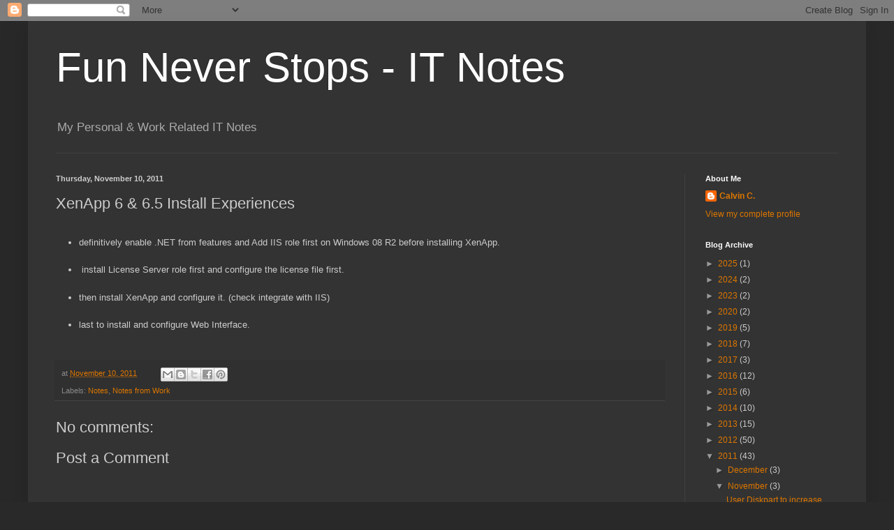

--- FILE ---
content_type: text/html; charset=UTF-8
request_url: http://fun-never-stops.blogspot.com/2011/11/xenapp-6-65-install-experiences.html
body_size: 16413
content:
<!DOCTYPE html>
<html class='v2' dir='ltr' lang='en' xmlns='http://www.w3.org/1999/xhtml' xmlns:b='http://www.google.com/2005/gml/b' xmlns:data='http://www.google.com/2005/gml/data' xmlns:expr='http://www.google.com/2005/gml/expr'>
<head>
<link href='https://www.blogger.com/static/v1/widgets/335934321-css_bundle_v2.css' rel='stylesheet' type='text/css'/>
<!-- Open Graph Meta Tags BEGIN -->
<meta content='XenApp 6 &amp; 6.5 Install Experiences' property='og:title'/>
<meta content='Fun Never Stops - IT Notes' property='og:title'/>
<meta content='http://fun-never-stops.blogspot.com/2011/11/xenapp-6-65-install-experiences.html' property='og:url'/>
<!-- Open Graph Meta Tags END -->
<meta content='width=1100' name='viewport'/>
<meta content='text/html; charset=UTF-8' http-equiv='Content-Type'/>
<meta content='blogger' name='generator'/>
<link href='http://fun-never-stops.blogspot.com/favicon.ico' rel='icon' type='image/x-icon'/>
<link href='http://fun-never-stops.blogspot.com/2011/11/xenapp-6-65-install-experiences.html' rel='canonical'/>
<link rel="alternate" type="application/atom+xml" title="Fun Never Stops - IT Notes - Atom" href="http://fun-never-stops.blogspot.com/feeds/posts/default" />
<link rel="alternate" type="application/rss+xml" title="Fun Never Stops - IT Notes - RSS" href="http://fun-never-stops.blogspot.com/feeds/posts/default?alt=rss" />
<link rel="service.post" type="application/atom+xml" title="Fun Never Stops - IT Notes - Atom" href="https://www.blogger.com/feeds/8081756899846612484/posts/default" />

<link rel="alternate" type="application/atom+xml" title="Fun Never Stops - IT Notes - Atom" href="http://fun-never-stops.blogspot.com/feeds/2948171883318311072/comments/default" />
<!--Can't find substitution for tag [blog.ieCssRetrofitLinks]-->
<meta content='http://fun-never-stops.blogspot.com/2011/11/xenapp-6-65-install-experiences.html' property='og:url'/>
<meta content='XenApp 6 &amp;amp; 6.5 Install Experiences' property='og:title'/>
<meta content='	 definitively enable .NET from features and Add IIS role first on Windows 08 R2 before installing XenApp. 	  install License Server role fi...' property='og:description'/>
<title>Fun Never Stops - IT Notes: XenApp 6 &amp; 6.5 Install Experiences</title>
<style id='page-skin-1' type='text/css'><!--
/*
-----------------------------------------------
Blogger Template Style
Name:     Simple
Designer: Blogger
URL:      www.blogger.com
----------------------------------------------- */
/* Variable definitions
====================
<Variable name="keycolor" description="Main Color" type="color" default="#66bbdd"/>
<Group description="Page Text" selector="body">
<Variable name="body.font" description="Font" type="font"
default="normal normal 12px Arial, Tahoma, Helvetica, FreeSans, sans-serif"/>
<Variable name="body.text.color" description="Text Color" type="color" default="#222222"/>
</Group>
<Group description="Backgrounds" selector=".body-fauxcolumns-outer">
<Variable name="body.background.color" description="Outer Background" type="color" default="#66bbdd"/>
<Variable name="content.background.color" description="Main Background" type="color" default="#ffffff"/>
<Variable name="header.background.color" description="Header Background" type="color" default="transparent"/>
</Group>
<Group description="Links" selector=".main-outer">
<Variable name="link.color" description="Link Color" type="color" default="#2288bb"/>
<Variable name="link.visited.color" description="Visited Color" type="color" default="#888888"/>
<Variable name="link.hover.color" description="Hover Color" type="color" default="#33aaff"/>
</Group>
<Group description="Blog Title" selector=".header h1">
<Variable name="header.font" description="Font" type="font"
default="normal normal 60px Arial, Tahoma, Helvetica, FreeSans, sans-serif"/>
<Variable name="header.text.color" description="Title Color" type="color" default="#3399bb" />
</Group>
<Group description="Blog Description" selector=".header .description">
<Variable name="description.text.color" description="Description Color" type="color"
default="#777777" />
</Group>
<Group description="Tabs Text" selector=".tabs-inner .widget li a">
<Variable name="tabs.font" description="Font" type="font"
default="normal normal 14px Arial, Tahoma, Helvetica, FreeSans, sans-serif"/>
<Variable name="tabs.text.color" description="Text Color" type="color" default="#999999"/>
<Variable name="tabs.selected.text.color" description="Selected Color" type="color" default="#000000"/>
</Group>
<Group description="Tabs Background" selector=".tabs-outer .PageList">
<Variable name="tabs.background.color" description="Background Color" type="color" default="#f5f5f5"/>
<Variable name="tabs.selected.background.color" description="Selected Color" type="color" default="#eeeeee"/>
</Group>
<Group description="Post Title" selector="h3.post-title, .comments h4">
<Variable name="post.title.font" description="Font" type="font"
default="normal normal 22px Arial, Tahoma, Helvetica, FreeSans, sans-serif"/>
</Group>
<Group description="Date Header" selector=".date-header">
<Variable name="date.header.color" description="Text Color" type="color"
default="#cccccc"/>
<Variable name="date.header.background.color" description="Background Color" type="color"
default="transparent"/>
<Variable name="date.header.font" description="Text Font" type="font"
default="normal bold 11px Arial, Tahoma, Helvetica, FreeSans, sans-serif"/>
<Variable name="date.header.padding" description="Date Header Padding" type="string" default="inherit"/>
<Variable name="date.header.letterspacing" description="Date Header Letter Spacing" type="string" default="inherit"/>
<Variable name="date.header.margin" description="Date Header Margin" type="string" default="inherit"/>
</Group>
<Group description="Post Footer" selector=".post-footer">
<Variable name="post.footer.text.color" description="Text Color" type="color" default="#666666"/>
<Variable name="post.footer.background.color" description="Background Color" type="color"
default="#f9f9f9"/>
<Variable name="post.footer.border.color" description="Shadow Color" type="color" default="#eeeeee"/>
</Group>
<Group description="Gadgets" selector="h2">
<Variable name="widget.title.font" description="Title Font" type="font"
default="normal bold 11px Arial, Tahoma, Helvetica, FreeSans, sans-serif"/>
<Variable name="widget.title.text.color" description="Title Color" type="color" default="#000000"/>
<Variable name="widget.alternate.text.color" description="Alternate Color" type="color" default="#999999"/>
</Group>
<Group description="Images" selector=".main-inner">
<Variable name="image.background.color" description="Background Color" type="color" default="#ffffff"/>
<Variable name="image.border.color" description="Border Color" type="color" default="#eeeeee"/>
<Variable name="image.text.color" description="Caption Text Color" type="color" default="#cccccc"/>
</Group>
<Group description="Accents" selector=".content-inner">
<Variable name="body.rule.color" description="Separator Line Color" type="color" default="#eeeeee"/>
<Variable name="tabs.border.color" description="Tabs Border Color" type="color" default="#404040"/>
</Group>
<Variable name="body.background" description="Body Background" type="background"
color="#292929" default="$(color) none repeat scroll top left"/>
<Variable name="body.background.override" description="Body Background Override" type="string" default=""/>
<Variable name="body.background.gradient.cap" description="Body Gradient Cap" type="url"
default="url(https://resources.blogblog.com/blogblog/data/1kt/simple/gradients_light.png)"/>
<Variable name="body.background.gradient.tile" description="Body Gradient Tile" type="url"
default="url(https://resources.blogblog.com/blogblog/data/1kt/simple/body_gradient_tile_light.png)"/>
<Variable name="content.background.color.selector" description="Content Background Color Selector" type="string" default=".content-inner"/>
<Variable name="content.padding" description="Content Padding" type="length" default="10px" min="0" max="100px"/>
<Variable name="content.padding.horizontal" description="Content Horizontal Padding" type="length" default="10px" min="0" max="100px"/>
<Variable name="content.shadow.spread" description="Content Shadow Spread" type="length" default="40px" min="0" max="100px"/>
<Variable name="content.shadow.spread.webkit" description="Content Shadow Spread (WebKit)" type="length" default="5px" min="0" max="100px"/>
<Variable name="content.shadow.spread.ie" description="Content Shadow Spread (IE)" type="length" default="10px" min="0" max="100px"/>
<Variable name="main.border.width" description="Main Border Width" type="length" default="0" min="0" max="10px"/>
<Variable name="header.background.gradient" description="Header Gradient" type="url" default="none"/>
<Variable name="header.shadow.offset.left" description="Header Shadow Offset Left" type="length" default="-1px" min="-50px" max="50px"/>
<Variable name="header.shadow.offset.top" description="Header Shadow Offset Top" type="length" default="-1px" min="-50px" max="50px"/>
<Variable name="header.shadow.spread" description="Header Shadow Spread" type="length" default="1px" min="0" max="100px"/>
<Variable name="header.padding" description="Header Padding" type="length" default="30px" min="0" max="100px"/>
<Variable name="header.border.size" description="Header Border Size" type="length" default="1px" min="0" max="10px"/>
<Variable name="header.bottom.border.size" description="Header Bottom Border Size" type="length" default="1px" min="0" max="10px"/>
<Variable name="header.border.horizontalsize" description="Header Horizontal Border Size" type="length" default="0" min="0" max="10px"/>
<Variable name="description.text.size" description="Description Text Size" type="string" default="140%"/>
<Variable name="tabs.margin.top" description="Tabs Margin Top" type="length" default="0" min="0" max="100px"/>
<Variable name="tabs.margin.side" description="Tabs Side Margin" type="length" default="30px" min="0" max="100px"/>
<Variable name="tabs.background.gradient" description="Tabs Background Gradient" type="url"
default="url(https://resources.blogblog.com/blogblog/data/1kt/simple/gradients_light.png)"/>
<Variable name="tabs.border.width" description="Tabs Border Width" type="length" default="1px" min="0" max="10px"/>
<Variable name="tabs.bevel.border.width" description="Tabs Bevel Border Width" type="length" default="1px" min="0" max="10px"/>
<Variable name="post.margin.bottom" description="Post Bottom Margin" type="length" default="25px" min="0" max="100px"/>
<Variable name="image.border.small.size" description="Image Border Small Size" type="length" default="2px" min="0" max="10px"/>
<Variable name="image.border.large.size" description="Image Border Large Size" type="length" default="5px" min="0" max="10px"/>
<Variable name="page.width.selector" description="Page Width Selector" type="string" default=".region-inner"/>
<Variable name="page.width" description="Page Width" type="string" default="auto"/>
<Variable name="main.section.margin" description="Main Section Margin" type="length" default="15px" min="0" max="100px"/>
<Variable name="main.padding" description="Main Padding" type="length" default="15px" min="0" max="100px"/>
<Variable name="main.padding.top" description="Main Padding Top" type="length" default="30px" min="0" max="100px"/>
<Variable name="main.padding.bottom" description="Main Padding Bottom" type="length" default="30px" min="0" max="100px"/>
<Variable name="paging.background"
color="#333333"
description="Background of blog paging area" type="background"
default="transparent none no-repeat scroll top center"/>
<Variable name="footer.bevel" description="Bevel border length of footer" type="length" default="0" min="0" max="10px"/>
<Variable name="mobile.background.overlay" description="Mobile Background Overlay" type="string"
default="transparent none repeat scroll top left"/>
<Variable name="mobile.background.size" description="Mobile Background Size" type="string" default="auto"/>
<Variable name="mobile.button.color" description="Mobile Button Color" type="color" default="#ffffff" />
<Variable name="startSide" description="Side where text starts in blog language" type="automatic" default="left"/>
<Variable name="endSide" description="Side where text ends in blog language" type="automatic" default="right"/>
*/
/* Content
----------------------------------------------- */
body {
font: normal normal 12px Arial, Tahoma, Helvetica, FreeSans, sans-serif;
color: #cccccc;
background: #292929 none repeat scroll top left;
padding: 0 40px 40px 40px;
}
html body .region-inner {
min-width: 0;
max-width: 100%;
width: auto;
}
h2 {
font-size: 22px;
}
a:link {
text-decoration:none;
color: #dd7700;
}
a:visited {
text-decoration:none;
color: #cc6600;
}
a:hover {
text-decoration:underline;
color: #cc6600;
}
.body-fauxcolumn-outer .fauxcolumn-inner {
background: transparent none repeat scroll top left;
_background-image: none;
}
.body-fauxcolumn-outer .cap-top {
position: absolute;
z-index: 1;
height: 400px;
width: 100%;
}
.body-fauxcolumn-outer .cap-top .cap-left {
width: 100%;
background: transparent none repeat-x scroll top left;
_background-image: none;
}
.content-outer {
-moz-box-shadow: 0 0 40px rgba(0, 0, 0, .15);
-webkit-box-shadow: 0 0 5px rgba(0, 0, 0, .15);
-goog-ms-box-shadow: 0 0 10px #333333;
box-shadow: 0 0 40px rgba(0, 0, 0, .15);
margin-bottom: 1px;
}
.content-inner {
padding: 10px 10px;
}
.content-inner {
background-color: #333333;
}
/* Header
----------------------------------------------- */
.header-outer {
background: transparent none repeat-x scroll 0 -400px;
_background-image: none;
}
.Header h1 {
font: normal normal 60px Arial, Tahoma, Helvetica, FreeSans, sans-serif;
color: #ffffff;
text-shadow: -1px -1px 1px rgba(0, 0, 0, .2);
}
.Header h1 a {
color: #ffffff;
}
.Header .description {
font-size: 140%;
color: #aaaaaa;
}
.header-inner .Header .titlewrapper {
padding: 22px 30px;
}
.header-inner .Header .descriptionwrapper {
padding: 0 30px;
}
/* Tabs
----------------------------------------------- */
.tabs-inner .section:first-child {
border-top: 1px solid #404040;
}
.tabs-inner .section:first-child ul {
margin-top: -1px;
border-top: 1px solid #404040;
border-left: 0 solid #404040;
border-right: 0 solid #404040;
}
.tabs-inner .widget ul {
background: #222222 none repeat-x scroll 0 -800px;
_background-image: none;
border-bottom: 1px solid #404040;
margin-top: 0;
margin-left: -30px;
margin-right: -30px;
}
.tabs-inner .widget li a {
display: inline-block;
padding: .6em 1em;
font: normal normal 14px Arial, Tahoma, Helvetica, FreeSans, sans-serif;
color: #999999;
border-left: 1px solid #333333;
border-right: 0 solid #404040;
}
.tabs-inner .widget li:first-child a {
border-left: none;
}
.tabs-inner .widget li.selected a, .tabs-inner .widget li a:hover {
color: #ffffff;
background-color: #000000;
text-decoration: none;
}
/* Columns
----------------------------------------------- */
.main-outer {
border-top: 0 solid #404040;
}
.fauxcolumn-left-outer .fauxcolumn-inner {
border-right: 1px solid #404040;
}
.fauxcolumn-right-outer .fauxcolumn-inner {
border-left: 1px solid #404040;
}
/* Headings
----------------------------------------------- */
div.widget > h2,
div.widget h2.title {
margin: 0 0 1em 0;
font: normal bold 11px Arial, Tahoma, Helvetica, FreeSans, sans-serif;
color: #ffffff;
}
/* Widgets
----------------------------------------------- */
.widget .zippy {
color: #999999;
text-shadow: 2px 2px 1px rgba(0, 0, 0, .1);
}
.widget .popular-posts ul {
list-style: none;
}
/* Posts
----------------------------------------------- */
h2.date-header {
font: normal bold 11px Arial, Tahoma, Helvetica, FreeSans, sans-serif;
}
.date-header span {
background-color: transparent;
color: #cccccc;
padding: inherit;
letter-spacing: inherit;
margin: inherit;
}
.main-inner {
padding-top: 30px;
padding-bottom: 30px;
}
.main-inner .column-center-inner {
padding: 0 15px;
}
.main-inner .column-center-inner .section {
margin: 0 15px;
}
.post {
margin: 0 0 25px 0;
}
h3.post-title, .comments h4 {
font: normal normal 22px Arial, Tahoma, Helvetica, FreeSans, sans-serif;
margin: .75em 0 0;
}
.post-body {
font-size: 110%;
line-height: 1.4;
position: relative;
}
.post-body img, .post-body .tr-caption-container, .Profile img, .Image img,
.BlogList .item-thumbnail img {
padding: 0;
background: #111111;
border: 1px solid #111111;
-moz-box-shadow: 1px 1px 5px rgba(0, 0, 0, .1);
-webkit-box-shadow: 1px 1px 5px rgba(0, 0, 0, .1);
box-shadow: 1px 1px 5px rgba(0, 0, 0, .1);
}
.post-body img, .post-body .tr-caption-container {
padding: 1px;
}
.post-body .tr-caption-container {
color: #cccccc;
}
.post-body .tr-caption-container img {
padding: 0;
background: transparent;
border: none;
-moz-box-shadow: 0 0 0 rgba(0, 0, 0, .1);
-webkit-box-shadow: 0 0 0 rgba(0, 0, 0, .1);
box-shadow: 0 0 0 rgba(0, 0, 0, .1);
}
.post-header {
margin: 0 0 1.5em;
line-height: 1.6;
font-size: 90%;
}
.post-footer {
margin: 20px -2px 0;
padding: 5px 10px;
color: #888888;
background-color: #303030;
border-bottom: 1px solid #444444;
line-height: 1.6;
font-size: 90%;
}
#comments .comment-author {
padding-top: 1.5em;
border-top: 1px solid #404040;
background-position: 0 1.5em;
}
#comments .comment-author:first-child {
padding-top: 0;
border-top: none;
}
.avatar-image-container {
margin: .2em 0 0;
}
#comments .avatar-image-container img {
border: 1px solid #111111;
}
/* Comments
----------------------------------------------- */
.comments .comments-content .icon.blog-author {
background-repeat: no-repeat;
background-image: url([data-uri]);
}
.comments .comments-content .loadmore a {
border-top: 1px solid #999999;
border-bottom: 1px solid #999999;
}
.comments .comment-thread.inline-thread {
background-color: #303030;
}
.comments .continue {
border-top: 2px solid #999999;
}
/* Accents
---------------------------------------------- */
.section-columns td.columns-cell {
border-left: 1px solid #404040;
}
.blog-pager {
background: transparent none no-repeat scroll top center;
}
.blog-pager-older-link, .home-link,
.blog-pager-newer-link {
background-color: #333333;
padding: 5px;
}
.footer-outer {
border-top: 0 dashed #bbbbbb;
}
/* Mobile
----------------------------------------------- */
body.mobile  {
background-size: auto;
}
.mobile .body-fauxcolumn-outer {
background: transparent none repeat scroll top left;
}
.mobile .body-fauxcolumn-outer .cap-top {
background-size: 100% auto;
}
.mobile .content-outer {
-webkit-box-shadow: 0 0 3px rgba(0, 0, 0, .15);
box-shadow: 0 0 3px rgba(0, 0, 0, .15);
}
.mobile .tabs-inner .widget ul {
margin-left: 0;
margin-right: 0;
}
.mobile .post {
margin: 0;
}
.mobile .main-inner .column-center-inner .section {
margin: 0;
}
.mobile .date-header span {
padding: 0.1em 10px;
margin: 0 -10px;
}
.mobile h3.post-title {
margin: 0;
}
.mobile .blog-pager {
background: transparent none no-repeat scroll top center;
}
.mobile .footer-outer {
border-top: none;
}
.mobile .main-inner, .mobile .footer-inner {
background-color: #333333;
}
.mobile-index-contents {
color: #cccccc;
}
.mobile-link-button {
background-color: #dd7700;
}
.mobile-link-button a:link, .mobile-link-button a:visited {
color: #ffffff;
}
.mobile .tabs-inner .section:first-child {
border-top: none;
}
.mobile .tabs-inner .PageList .widget-content {
background-color: #000000;
color: #ffffff;
border-top: 1px solid #404040;
border-bottom: 1px solid #404040;
}
.mobile .tabs-inner .PageList .widget-content .pagelist-arrow {
border-left: 1px solid #404040;
}

--></style>
<style id='template-skin-1' type='text/css'><!--
body {
min-width: 1200px;
}
.content-outer, .content-fauxcolumn-outer, .region-inner {
min-width: 1200px;
max-width: 1200px;
_width: 1200px;
}
.main-inner .columns {
padding-left: 0;
padding-right: 250px;
}
.main-inner .fauxcolumn-center-outer {
left: 0;
right: 250px;
/* IE6 does not respect left and right together */
_width: expression(this.parentNode.offsetWidth -
parseInt("0") -
parseInt("250px") + 'px');
}
.main-inner .fauxcolumn-left-outer {
width: 0;
}
.main-inner .fauxcolumn-right-outer {
width: 250px;
}
.main-inner .column-left-outer {
width: 0;
right: 100%;
margin-left: -0;
}
.main-inner .column-right-outer {
width: 250px;
margin-right: -250px;
}
#layout {
min-width: 0;
}
#layout .content-outer {
min-width: 0;
width: 800px;
}
#layout .region-inner {
min-width: 0;
width: auto;
}
body#layout div.add_widget {
padding: 8px;
}
body#layout div.add_widget a {
margin-left: 32px;
}
--></style>
<script type='text/javascript'>
        (function(i,s,o,g,r,a,m){i['GoogleAnalyticsObject']=r;i[r]=i[r]||function(){
        (i[r].q=i[r].q||[]).push(arguments)},i[r].l=1*new Date();a=s.createElement(o),
        m=s.getElementsByTagName(o)[0];a.async=1;a.src=g;m.parentNode.insertBefore(a,m)
        })(window,document,'script','https://www.google-analytics.com/analytics.js','ga');
        ga('create', 'UA-41877902-1', 'auto', 'blogger');
        ga('blogger.send', 'pageview');
      </script>
<link href='https://www.blogger.com/dyn-css/authorization.css?targetBlogID=8081756899846612484&amp;zx=99f6108a-6e4f-496f-b32b-6bb2249d97ad' media='none' onload='if(media!=&#39;all&#39;)media=&#39;all&#39;' rel='stylesheet'/><noscript><link href='https://www.blogger.com/dyn-css/authorization.css?targetBlogID=8081756899846612484&amp;zx=99f6108a-6e4f-496f-b32b-6bb2249d97ad' rel='stylesheet'/></noscript>
<meta name='google-adsense-platform-account' content='ca-host-pub-1556223355139109'/>
<meta name='google-adsense-platform-domain' content='blogspot.com'/>

</head>
<body class='loading'>
<div class='navbar section' id='navbar' name='Navbar'><div class='widget Navbar' data-version='1' id='Navbar1'><script type="text/javascript">
    function setAttributeOnload(object, attribute, val) {
      if(window.addEventListener) {
        window.addEventListener('load',
          function(){ object[attribute] = val; }, false);
      } else {
        window.attachEvent('onload', function(){ object[attribute] = val; });
      }
    }
  </script>
<div id="navbar-iframe-container"></div>
<script type="text/javascript" src="https://apis.google.com/js/platform.js"></script>
<script type="text/javascript">
      gapi.load("gapi.iframes:gapi.iframes.style.bubble", function() {
        if (gapi.iframes && gapi.iframes.getContext) {
          gapi.iframes.getContext().openChild({
              url: 'https://www.blogger.com/navbar/8081756899846612484?po\x3d2948171883318311072\x26origin\x3dhttp://fun-never-stops.blogspot.com',
              where: document.getElementById("navbar-iframe-container"),
              id: "navbar-iframe"
          });
        }
      });
    </script><script type="text/javascript">
(function() {
var script = document.createElement('script');
script.type = 'text/javascript';
script.src = '//pagead2.googlesyndication.com/pagead/js/google_top_exp.js';
var head = document.getElementsByTagName('head')[0];
if (head) {
head.appendChild(script);
}})();
</script>
</div></div>
<div class='body-fauxcolumns'>
<div class='fauxcolumn-outer body-fauxcolumn-outer'>
<div class='cap-top'>
<div class='cap-left'></div>
<div class='cap-right'></div>
</div>
<div class='fauxborder-left'>
<div class='fauxborder-right'></div>
<div class='fauxcolumn-inner'>
</div>
</div>
<div class='cap-bottom'>
<div class='cap-left'></div>
<div class='cap-right'></div>
</div>
</div>
</div>
<div class='content'>
<div class='content-fauxcolumns'>
<div class='fauxcolumn-outer content-fauxcolumn-outer'>
<div class='cap-top'>
<div class='cap-left'></div>
<div class='cap-right'></div>
</div>
<div class='fauxborder-left'>
<div class='fauxborder-right'></div>
<div class='fauxcolumn-inner'>
</div>
</div>
<div class='cap-bottom'>
<div class='cap-left'></div>
<div class='cap-right'></div>
</div>
</div>
</div>
<div class='content-outer'>
<div class='content-cap-top cap-top'>
<div class='cap-left'></div>
<div class='cap-right'></div>
</div>
<div class='fauxborder-left content-fauxborder-left'>
<div class='fauxborder-right content-fauxborder-right'></div>
<div class='content-inner'>
<header>
<div class='header-outer'>
<div class='header-cap-top cap-top'>
<div class='cap-left'></div>
<div class='cap-right'></div>
</div>
<div class='fauxborder-left header-fauxborder-left'>
<div class='fauxborder-right header-fauxborder-right'></div>
<div class='region-inner header-inner'>
<div class='header section' id='header' name='Header'><div class='widget Header' data-version='1' id='Header1'>
<div id='header-inner'>
<div class='titlewrapper'>
<h1 class='title'>
<a href='http://fun-never-stops.blogspot.com/'>
Fun Never Stops - IT Notes
</a>
</h1>
</div>
<div class='descriptionwrapper'>
<p class='description'><span>My Personal &amp; Work Related IT Notes</span></p>
</div>
</div>
</div></div>
</div>
</div>
<div class='header-cap-bottom cap-bottom'>
<div class='cap-left'></div>
<div class='cap-right'></div>
</div>
</div>
</header>
<div class='tabs-outer'>
<div class='tabs-cap-top cap-top'>
<div class='cap-left'></div>
<div class='cap-right'></div>
</div>
<div class='fauxborder-left tabs-fauxborder-left'>
<div class='fauxborder-right tabs-fauxborder-right'></div>
<div class='region-inner tabs-inner'>
<div class='tabs no-items section' id='crosscol' name='Cross-Column'></div>
<div class='tabs no-items section' id='crosscol-overflow' name='Cross-Column 2'></div>
</div>
</div>
<div class='tabs-cap-bottom cap-bottom'>
<div class='cap-left'></div>
<div class='cap-right'></div>
</div>
</div>
<div class='main-outer'>
<div class='main-cap-top cap-top'>
<div class='cap-left'></div>
<div class='cap-right'></div>
</div>
<div class='fauxborder-left main-fauxborder-left'>
<div class='fauxborder-right main-fauxborder-right'></div>
<div class='region-inner main-inner'>
<div class='columns fauxcolumns'>
<div class='fauxcolumn-outer fauxcolumn-center-outer'>
<div class='cap-top'>
<div class='cap-left'></div>
<div class='cap-right'></div>
</div>
<div class='fauxborder-left'>
<div class='fauxborder-right'></div>
<div class='fauxcolumn-inner'>
</div>
</div>
<div class='cap-bottom'>
<div class='cap-left'></div>
<div class='cap-right'></div>
</div>
</div>
<div class='fauxcolumn-outer fauxcolumn-left-outer'>
<div class='cap-top'>
<div class='cap-left'></div>
<div class='cap-right'></div>
</div>
<div class='fauxborder-left'>
<div class='fauxborder-right'></div>
<div class='fauxcolumn-inner'>
</div>
</div>
<div class='cap-bottom'>
<div class='cap-left'></div>
<div class='cap-right'></div>
</div>
</div>
<div class='fauxcolumn-outer fauxcolumn-right-outer'>
<div class='cap-top'>
<div class='cap-left'></div>
<div class='cap-right'></div>
</div>
<div class='fauxborder-left'>
<div class='fauxborder-right'></div>
<div class='fauxcolumn-inner'>
</div>
</div>
<div class='cap-bottom'>
<div class='cap-left'></div>
<div class='cap-right'></div>
</div>
</div>
<!-- corrects IE6 width calculation -->
<div class='columns-inner'>
<div class='column-center-outer'>
<div class='column-center-inner'>
<div class='main section' id='main' name='Main'><div class='widget Blog' data-version='1' id='Blog1'>
<div class='blog-posts hfeed'>

          <div class="date-outer">
        
<h2 class='date-header'><span>Thursday, November 10, 2011</span></h2>

          <div class="date-posts">
        
<div class='post-outer'>
<div class='post hentry uncustomized-post-template' itemprop='blogPost' itemscope='itemscope' itemtype='http://schema.org/BlogPosting'>
<meta content='8081756899846612484' itemprop='blogId'/>
<meta content='2948171883318311072' itemprop='postId'/>
<a name='2948171883318311072'></a>
<h3 class='post-title entry-title' itemprop='name'>
XenApp 6 &amp; 6.5 Install Experiences
</h3>
<div class='post-header'>
<div class='post-header-line-1'></div>
</div>
<div class='post-body entry-content' id='post-body-2948171883318311072' itemprop='description articleBody'>
<ul><br/>	<li>definitively enable .NET from features and Add IIS role first on Windows 08 R2 before installing XenApp.</li><br/>	<li>&#160;install License Server role first and configure the license file first.</li><br/>	<li>then install XenApp and configure it. (check integrate with IIS)</li><br/>	<li>last to install and configure Web Interface.</li><br/></ul>
<div style='clear: both;'></div>
</div>
<div class='post-footer'>
<div class='post-footer-line post-footer-line-1'>
<span class='post-author vcard'>
</span>
<span class='post-timestamp'>
at
<meta content='http://fun-never-stops.blogspot.com/2011/11/xenapp-6-65-install-experiences.html' itemprop='url'/>
<a class='timestamp-link' href='http://fun-never-stops.blogspot.com/2011/11/xenapp-6-65-install-experiences.html' rel='bookmark' title='permanent link'><abbr class='published' itemprop='datePublished' title='2011-11-10T06:05:00-08:00'>November 10, 2011</abbr></a>
</span>
<span class='post-comment-link'>
</span>
<span class='post-icons'>
<span class='item-control blog-admin pid-291723386'>
<a href='https://www.blogger.com/post-edit.g?blogID=8081756899846612484&postID=2948171883318311072&from=pencil' title='Edit Post'>
<img alt='' class='icon-action' height='18' src='https://resources.blogblog.com/img/icon18_edit_allbkg.gif' width='18'/>
</a>
</span>
</span>
<div class='post-share-buttons goog-inline-block'>
<a class='goog-inline-block share-button sb-email' href='https://www.blogger.com/share-post.g?blogID=8081756899846612484&postID=2948171883318311072&target=email' target='_blank' title='Email This'><span class='share-button-link-text'>Email This</span></a><a class='goog-inline-block share-button sb-blog' href='https://www.blogger.com/share-post.g?blogID=8081756899846612484&postID=2948171883318311072&target=blog' onclick='window.open(this.href, "_blank", "height=270,width=475"); return false;' target='_blank' title='BlogThis!'><span class='share-button-link-text'>BlogThis!</span></a><a class='goog-inline-block share-button sb-twitter' href='https://www.blogger.com/share-post.g?blogID=8081756899846612484&postID=2948171883318311072&target=twitter' target='_blank' title='Share to X'><span class='share-button-link-text'>Share to X</span></a><a class='goog-inline-block share-button sb-facebook' href='https://www.blogger.com/share-post.g?blogID=8081756899846612484&postID=2948171883318311072&target=facebook' onclick='window.open(this.href, "_blank", "height=430,width=640"); return false;' target='_blank' title='Share to Facebook'><span class='share-button-link-text'>Share to Facebook</span></a><a class='goog-inline-block share-button sb-pinterest' href='https://www.blogger.com/share-post.g?blogID=8081756899846612484&postID=2948171883318311072&target=pinterest' target='_blank' title='Share to Pinterest'><span class='share-button-link-text'>Share to Pinterest</span></a>
</div>
</div>
<div class='post-footer-line post-footer-line-2'>
<span class='post-labels'>
Labels:
<a href='http://fun-never-stops.blogspot.com/search/label/Notes' rel='tag'>Notes</a>,
<a href='http://fun-never-stops.blogspot.com/search/label/Notes%20from%20Work' rel='tag'>Notes from Work</a>
</span>
</div>
<div class='post-footer-line post-footer-line-3'>
<span class='post-location'>
</span>
</div>
</div>
</div>
<div class='comments' id='comments'>
<a name='comments'></a>
<h4>No comments:</h4>
<div id='Blog1_comments-block-wrapper'>
<dl class='avatar-comment-indent' id='comments-block'>
</dl>
</div>
<p class='comment-footer'>
<div class='comment-form'>
<a name='comment-form'></a>
<h4 id='comment-post-message'>Post a Comment</h4>
<p>
</p>
<a href='https://www.blogger.com/comment/frame/8081756899846612484?po=2948171883318311072&hl=en&saa=85391&origin=http://fun-never-stops.blogspot.com' id='comment-editor-src'></a>
<iframe allowtransparency='true' class='blogger-iframe-colorize blogger-comment-from-post' frameborder='0' height='410px' id='comment-editor' name='comment-editor' src='' width='100%'></iframe>
<script src='https://www.blogger.com/static/v1/jsbin/2830521187-comment_from_post_iframe.js' type='text/javascript'></script>
<script type='text/javascript'>
      BLOG_CMT_createIframe('https://www.blogger.com/rpc_relay.html');
    </script>
</div>
</p>
</div>
</div>

        </div></div>
      
</div>
<div class='blog-pager' id='blog-pager'>
<span id='blog-pager-newer-link'>
<a class='blog-pager-newer-link' href='http://fun-never-stops.blogspot.com/2011/11/test-canon-g12-miniature-shooting-mode.html' id='Blog1_blog-pager-newer-link' title='Newer Post'>Newer Post</a>
</span>
<span id='blog-pager-older-link'>
<a class='blog-pager-older-link' href='http://fun-never-stops.blogspot.com/2011/10/modify-cpu-mask-on-individual-vm-for.html' id='Blog1_blog-pager-older-link' title='Older Post'>Older Post</a>
</span>
<a class='home-link' href='http://fun-never-stops.blogspot.com/'>Home</a>
</div>
<div class='clear'></div>
<div class='post-feeds'>
<div class='feed-links'>
Subscribe to:
<a class='feed-link' href='http://fun-never-stops.blogspot.com/feeds/2948171883318311072/comments/default' target='_blank' type='application/atom+xml'>Post Comments (Atom)</a>
</div>
</div>
</div><div class='widget FeaturedPost' data-version='1' id='FeaturedPost1'>
<div class='post-summary'>
<h3><a href='http://fun-never-stops.blogspot.com/2025/02/what-happened-if-security-default-is.html'>What happened if the Security Default is turned off in Microsoft Entra?</a></h3>
<p>
No need to worry about turning off Security Default in Microsoft Entra ID because Microsoft will automatically create 4 managed conditiaiona...
</p>
<img class='image' src='https://blogger.googleusercontent.com/img/a/AVvXsEhgr149SxcxSbKcayrLrvdxCmmpfB-dhZhlzmf2vtau3JjLeDqvaZV49jV5_kRzssxKcTgqzVIS1M62zgoDN7k9b1NLZSWIqgDKcys3Gz2qS-XqgAqUkh6AI5mzIke_2Q58ojZmuO_RBwXWFzQB38a_tCiKXLBa_t42L4CYPAP25zBg06RLYTfsZh7H=w640-h202'/>
</div>
<style type='text/css'>
    .image {
      width: 100%;
    }
  </style>
<div class='clear'></div>
</div><div class='widget PopularPosts' data-version='1' id='PopularPosts1'>
<div class='widget-content popular-posts'>
<ul>
<li>
<div class='item-content'>
<div class='item-thumbnail'>
<a href='http://fun-never-stops.blogspot.com/2019/06/contacting-server-for-information-and.html' target='_blank'>
<img alt='' border='0' src='https://blogger.googleusercontent.com/img/b/R29vZ2xl/AVvXsEjjevw3Yj2c6qbT-C6Nh4lL5dVHy1hmOwJZ3oJBT18lD8xJqPOD895v2saSLjLnVCRykBEvAt5NujSXqCZj8-xTW2j_U59n9tUcBtoQ0UED9pm1kGrsthRTaTovKdKdNa2po5CbRxwgSw/w72-h72-p-k-no-nu/MSO365.GIF'/>
</a>
</div>
<div class='item-title'><a href='http://fun-never-stops.blogspot.com/2019/06/contacting-server-for-information-and.html'>"Contacting the server for information" and "upload blocked" in Office365 WORD</a></div>
<div class='item-snippet'>This has been a frequent seen issue in our environment. The common symptoms are:    &#160;After a Word or Excel file open, or when trying to save...</div>
</div>
<div style='clear: both;'></div>
</li>
<li>
<div class='item-content'>
<div class='item-thumbnail'>
<a href='http://fun-never-stops.blogspot.com/2025/02/what-happened-if-security-default-is.html' target='_blank'>
<img alt='' border='0' src='https://blogger.googleusercontent.com/img/a/AVvXsEhgr149SxcxSbKcayrLrvdxCmmpfB-dhZhlzmf2vtau3JjLeDqvaZV49jV5_kRzssxKcTgqzVIS1M62zgoDN7k9b1NLZSWIqgDKcys3Gz2qS-XqgAqUkh6AI5mzIke_2Q58ojZmuO_RBwXWFzQB38a_tCiKXLBa_t42L4CYPAP25zBg06RLYTfsZh7H=w72-h72-p-k-no-nu'/>
</a>
</div>
<div class='item-title'><a href='http://fun-never-stops.blogspot.com/2025/02/what-happened-if-security-default-is.html'>What happened if the Security Default is turned off in Microsoft Entra?</a></div>
<div class='item-snippet'>No need to worry about turning off Security Default in Microsoft Entra ID because Microsoft will automatically create 4 managed conditiaiona...</div>
</div>
<div style='clear: both;'></div>
</li>
<li>
<div class='item-content'>
<div class='item-thumbnail'>
<a href='http://fun-never-stops.blogspot.com/2024/05/azure-mfa-nps-extension-stopped-working.html' target='_blank'>
<img alt='' border='0' src='https://blogger.googleusercontent.com/img/a/AVvXsEjaoNtofQzPsnJkKWeVsCwRBa3hZ24jpPcDLPaHLqR1D4gv1wWGHhC13uDgP4arykPCd6oCf-Pj87EAP088oYzByupC7ptvgIP_uWJ708_gNLNqBJUzb6n_MpsTsnlBp9tZLeven_4bdqztZ6FA9IisfX7apQj8xktXg-5NYq9057US8M7fZKw6b9_A=w72-h72-p-k-no-nu'/>
</a>
</div>
<div class='item-title'><a href='http://fun-never-stops.blogspot.com/2024/05/azure-mfa-nps-extension-stopped-working.html'>Azure MFA NPS extension stopped working due to expired certification</a></div>
<div class='item-snippet'>&#160;Users complained they were unable to log in VMware Horizon Client portal and the logon stuck at &quot;Authenticating....&quot; screen. So I...</div>
</div>
<div style='clear: both;'></div>
</li>
</ul>
<div class='clear'></div>
</div>
</div></div>
</div>
</div>
<div class='column-left-outer'>
<div class='column-left-inner'>
<aside>
</aside>
</div>
</div>
<div class='column-right-outer'>
<div class='column-right-inner'>
<aside>
<div class='sidebar section' id='sidebar-right-1'><div class='widget Profile' data-version='1' id='Profile1'>
<h2>About Me</h2>
<div class='widget-content'>
<dl class='profile-datablock'>
<dt class='profile-data'>
<a class='profile-name-link g-profile' href='https://www.blogger.com/profile/12529395801267649224' rel='author' style='background-image: url(//www.blogger.com/img/logo-16.png);'>
Calvin C.
</a>
</dt>
</dl>
<a class='profile-link' href='https://www.blogger.com/profile/12529395801267649224' rel='author'>View my complete profile</a>
<div class='clear'></div>
</div>
</div><div class='widget BlogArchive' data-version='1' id='BlogArchive1'>
<h2>Blog Archive</h2>
<div class='widget-content'>
<div id='ArchiveList'>
<div id='BlogArchive1_ArchiveList'>
<ul class='hierarchy'>
<li class='archivedate collapsed'>
<a class='toggle' href='javascript:void(0)'>
<span class='zippy'>

        &#9658;&#160;
      
</span>
</a>
<a class='post-count-link' href='http://fun-never-stops.blogspot.com/2025/'>
2025
</a>
<span class='post-count' dir='ltr'>(1)</span>
<ul class='hierarchy'>
<li class='archivedate collapsed'>
<a class='toggle' href='javascript:void(0)'>
<span class='zippy'>

        &#9658;&#160;
      
</span>
</a>
<a class='post-count-link' href='http://fun-never-stops.blogspot.com/2025/02/'>
February
</a>
<span class='post-count' dir='ltr'>(1)</span>
</li>
</ul>
</li>
</ul>
<ul class='hierarchy'>
<li class='archivedate collapsed'>
<a class='toggle' href='javascript:void(0)'>
<span class='zippy'>

        &#9658;&#160;
      
</span>
</a>
<a class='post-count-link' href='http://fun-never-stops.blogspot.com/2024/'>
2024
</a>
<span class='post-count' dir='ltr'>(2)</span>
<ul class='hierarchy'>
<li class='archivedate collapsed'>
<a class='toggle' href='javascript:void(0)'>
<span class='zippy'>

        &#9658;&#160;
      
</span>
</a>
<a class='post-count-link' href='http://fun-never-stops.blogspot.com/2024/05/'>
May
</a>
<span class='post-count' dir='ltr'>(1)</span>
</li>
</ul>
<ul class='hierarchy'>
<li class='archivedate collapsed'>
<a class='toggle' href='javascript:void(0)'>
<span class='zippy'>

        &#9658;&#160;
      
</span>
</a>
<a class='post-count-link' href='http://fun-never-stops.blogspot.com/2024/04/'>
April
</a>
<span class='post-count' dir='ltr'>(1)</span>
</li>
</ul>
</li>
</ul>
<ul class='hierarchy'>
<li class='archivedate collapsed'>
<a class='toggle' href='javascript:void(0)'>
<span class='zippy'>

        &#9658;&#160;
      
</span>
</a>
<a class='post-count-link' href='http://fun-never-stops.blogspot.com/2023/'>
2023
</a>
<span class='post-count' dir='ltr'>(2)</span>
<ul class='hierarchy'>
<li class='archivedate collapsed'>
<a class='toggle' href='javascript:void(0)'>
<span class='zippy'>

        &#9658;&#160;
      
</span>
</a>
<a class='post-count-link' href='http://fun-never-stops.blogspot.com/2023/12/'>
December
</a>
<span class='post-count' dir='ltr'>(1)</span>
</li>
</ul>
<ul class='hierarchy'>
<li class='archivedate collapsed'>
<a class='toggle' href='javascript:void(0)'>
<span class='zippy'>

        &#9658;&#160;
      
</span>
</a>
<a class='post-count-link' href='http://fun-never-stops.blogspot.com/2023/09/'>
September
</a>
<span class='post-count' dir='ltr'>(1)</span>
</li>
</ul>
</li>
</ul>
<ul class='hierarchy'>
<li class='archivedate collapsed'>
<a class='toggle' href='javascript:void(0)'>
<span class='zippy'>

        &#9658;&#160;
      
</span>
</a>
<a class='post-count-link' href='http://fun-never-stops.blogspot.com/2020/'>
2020
</a>
<span class='post-count' dir='ltr'>(2)</span>
<ul class='hierarchy'>
<li class='archivedate collapsed'>
<a class='toggle' href='javascript:void(0)'>
<span class='zippy'>

        &#9658;&#160;
      
</span>
</a>
<a class='post-count-link' href='http://fun-never-stops.blogspot.com/2020/10/'>
October
</a>
<span class='post-count' dir='ltr'>(1)</span>
</li>
</ul>
<ul class='hierarchy'>
<li class='archivedate collapsed'>
<a class='toggle' href='javascript:void(0)'>
<span class='zippy'>

        &#9658;&#160;
      
</span>
</a>
<a class='post-count-link' href='http://fun-never-stops.blogspot.com/2020/08/'>
August
</a>
<span class='post-count' dir='ltr'>(1)</span>
</li>
</ul>
</li>
</ul>
<ul class='hierarchy'>
<li class='archivedate collapsed'>
<a class='toggle' href='javascript:void(0)'>
<span class='zippy'>

        &#9658;&#160;
      
</span>
</a>
<a class='post-count-link' href='http://fun-never-stops.blogspot.com/2019/'>
2019
</a>
<span class='post-count' dir='ltr'>(5)</span>
<ul class='hierarchy'>
<li class='archivedate collapsed'>
<a class='toggle' href='javascript:void(0)'>
<span class='zippy'>

        &#9658;&#160;
      
</span>
</a>
<a class='post-count-link' href='http://fun-never-stops.blogspot.com/2019/09/'>
September
</a>
<span class='post-count' dir='ltr'>(1)</span>
</li>
</ul>
<ul class='hierarchy'>
<li class='archivedate collapsed'>
<a class='toggle' href='javascript:void(0)'>
<span class='zippy'>

        &#9658;&#160;
      
</span>
</a>
<a class='post-count-link' href='http://fun-never-stops.blogspot.com/2019/06/'>
June
</a>
<span class='post-count' dir='ltr'>(1)</span>
</li>
</ul>
<ul class='hierarchy'>
<li class='archivedate collapsed'>
<a class='toggle' href='javascript:void(0)'>
<span class='zippy'>

        &#9658;&#160;
      
</span>
</a>
<a class='post-count-link' href='http://fun-never-stops.blogspot.com/2019/01/'>
January
</a>
<span class='post-count' dir='ltr'>(3)</span>
</li>
</ul>
</li>
</ul>
<ul class='hierarchy'>
<li class='archivedate collapsed'>
<a class='toggle' href='javascript:void(0)'>
<span class='zippy'>

        &#9658;&#160;
      
</span>
</a>
<a class='post-count-link' href='http://fun-never-stops.blogspot.com/2018/'>
2018
</a>
<span class='post-count' dir='ltr'>(7)</span>
<ul class='hierarchy'>
<li class='archivedate collapsed'>
<a class='toggle' href='javascript:void(0)'>
<span class='zippy'>

        &#9658;&#160;
      
</span>
</a>
<a class='post-count-link' href='http://fun-never-stops.blogspot.com/2018/09/'>
September
</a>
<span class='post-count' dir='ltr'>(1)</span>
</li>
</ul>
<ul class='hierarchy'>
<li class='archivedate collapsed'>
<a class='toggle' href='javascript:void(0)'>
<span class='zippy'>

        &#9658;&#160;
      
</span>
</a>
<a class='post-count-link' href='http://fun-never-stops.blogspot.com/2018/08/'>
August
</a>
<span class='post-count' dir='ltr'>(1)</span>
</li>
</ul>
<ul class='hierarchy'>
<li class='archivedate collapsed'>
<a class='toggle' href='javascript:void(0)'>
<span class='zippy'>

        &#9658;&#160;
      
</span>
</a>
<a class='post-count-link' href='http://fun-never-stops.blogspot.com/2018/07/'>
July
</a>
<span class='post-count' dir='ltr'>(2)</span>
</li>
</ul>
<ul class='hierarchy'>
<li class='archivedate collapsed'>
<a class='toggle' href='javascript:void(0)'>
<span class='zippy'>

        &#9658;&#160;
      
</span>
</a>
<a class='post-count-link' href='http://fun-never-stops.blogspot.com/2018/03/'>
March
</a>
<span class='post-count' dir='ltr'>(1)</span>
</li>
</ul>
<ul class='hierarchy'>
<li class='archivedate collapsed'>
<a class='toggle' href='javascript:void(0)'>
<span class='zippy'>

        &#9658;&#160;
      
</span>
</a>
<a class='post-count-link' href='http://fun-never-stops.blogspot.com/2018/02/'>
February
</a>
<span class='post-count' dir='ltr'>(1)</span>
</li>
</ul>
<ul class='hierarchy'>
<li class='archivedate collapsed'>
<a class='toggle' href='javascript:void(0)'>
<span class='zippy'>

        &#9658;&#160;
      
</span>
</a>
<a class='post-count-link' href='http://fun-never-stops.blogspot.com/2018/01/'>
January
</a>
<span class='post-count' dir='ltr'>(1)</span>
</li>
</ul>
</li>
</ul>
<ul class='hierarchy'>
<li class='archivedate collapsed'>
<a class='toggle' href='javascript:void(0)'>
<span class='zippy'>

        &#9658;&#160;
      
</span>
</a>
<a class='post-count-link' href='http://fun-never-stops.blogspot.com/2017/'>
2017
</a>
<span class='post-count' dir='ltr'>(3)</span>
<ul class='hierarchy'>
<li class='archivedate collapsed'>
<a class='toggle' href='javascript:void(0)'>
<span class='zippy'>

        &#9658;&#160;
      
</span>
</a>
<a class='post-count-link' href='http://fun-never-stops.blogspot.com/2017/09/'>
September
</a>
<span class='post-count' dir='ltr'>(1)</span>
</li>
</ul>
<ul class='hierarchy'>
<li class='archivedate collapsed'>
<a class='toggle' href='javascript:void(0)'>
<span class='zippy'>

        &#9658;&#160;
      
</span>
</a>
<a class='post-count-link' href='http://fun-never-stops.blogspot.com/2017/07/'>
July
</a>
<span class='post-count' dir='ltr'>(1)</span>
</li>
</ul>
<ul class='hierarchy'>
<li class='archivedate collapsed'>
<a class='toggle' href='javascript:void(0)'>
<span class='zippy'>

        &#9658;&#160;
      
</span>
</a>
<a class='post-count-link' href='http://fun-never-stops.blogspot.com/2017/06/'>
June
</a>
<span class='post-count' dir='ltr'>(1)</span>
</li>
</ul>
</li>
</ul>
<ul class='hierarchy'>
<li class='archivedate collapsed'>
<a class='toggle' href='javascript:void(0)'>
<span class='zippy'>

        &#9658;&#160;
      
</span>
</a>
<a class='post-count-link' href='http://fun-never-stops.blogspot.com/2016/'>
2016
</a>
<span class='post-count' dir='ltr'>(12)</span>
<ul class='hierarchy'>
<li class='archivedate collapsed'>
<a class='toggle' href='javascript:void(0)'>
<span class='zippy'>

        &#9658;&#160;
      
</span>
</a>
<a class='post-count-link' href='http://fun-never-stops.blogspot.com/2016/11/'>
November
</a>
<span class='post-count' dir='ltr'>(2)</span>
</li>
</ul>
<ul class='hierarchy'>
<li class='archivedate collapsed'>
<a class='toggle' href='javascript:void(0)'>
<span class='zippy'>

        &#9658;&#160;
      
</span>
</a>
<a class='post-count-link' href='http://fun-never-stops.blogspot.com/2016/10/'>
October
</a>
<span class='post-count' dir='ltr'>(1)</span>
</li>
</ul>
<ul class='hierarchy'>
<li class='archivedate collapsed'>
<a class='toggle' href='javascript:void(0)'>
<span class='zippy'>

        &#9658;&#160;
      
</span>
</a>
<a class='post-count-link' href='http://fun-never-stops.blogspot.com/2016/09/'>
September
</a>
<span class='post-count' dir='ltr'>(3)</span>
</li>
</ul>
<ul class='hierarchy'>
<li class='archivedate collapsed'>
<a class='toggle' href='javascript:void(0)'>
<span class='zippy'>

        &#9658;&#160;
      
</span>
</a>
<a class='post-count-link' href='http://fun-never-stops.blogspot.com/2016/05/'>
May
</a>
<span class='post-count' dir='ltr'>(1)</span>
</li>
</ul>
<ul class='hierarchy'>
<li class='archivedate collapsed'>
<a class='toggle' href='javascript:void(0)'>
<span class='zippy'>

        &#9658;&#160;
      
</span>
</a>
<a class='post-count-link' href='http://fun-never-stops.blogspot.com/2016/04/'>
April
</a>
<span class='post-count' dir='ltr'>(1)</span>
</li>
</ul>
<ul class='hierarchy'>
<li class='archivedate collapsed'>
<a class='toggle' href='javascript:void(0)'>
<span class='zippy'>

        &#9658;&#160;
      
</span>
</a>
<a class='post-count-link' href='http://fun-never-stops.blogspot.com/2016/02/'>
February
</a>
<span class='post-count' dir='ltr'>(4)</span>
</li>
</ul>
</li>
</ul>
<ul class='hierarchy'>
<li class='archivedate collapsed'>
<a class='toggle' href='javascript:void(0)'>
<span class='zippy'>

        &#9658;&#160;
      
</span>
</a>
<a class='post-count-link' href='http://fun-never-stops.blogspot.com/2015/'>
2015
</a>
<span class='post-count' dir='ltr'>(6)</span>
<ul class='hierarchy'>
<li class='archivedate collapsed'>
<a class='toggle' href='javascript:void(0)'>
<span class='zippy'>

        &#9658;&#160;
      
</span>
</a>
<a class='post-count-link' href='http://fun-never-stops.blogspot.com/2015/12/'>
December
</a>
<span class='post-count' dir='ltr'>(2)</span>
</li>
</ul>
<ul class='hierarchy'>
<li class='archivedate collapsed'>
<a class='toggle' href='javascript:void(0)'>
<span class='zippy'>

        &#9658;&#160;
      
</span>
</a>
<a class='post-count-link' href='http://fun-never-stops.blogspot.com/2015/11/'>
November
</a>
<span class='post-count' dir='ltr'>(2)</span>
</li>
</ul>
<ul class='hierarchy'>
<li class='archivedate collapsed'>
<a class='toggle' href='javascript:void(0)'>
<span class='zippy'>

        &#9658;&#160;
      
</span>
</a>
<a class='post-count-link' href='http://fun-never-stops.blogspot.com/2015/10/'>
October
</a>
<span class='post-count' dir='ltr'>(1)</span>
</li>
</ul>
<ul class='hierarchy'>
<li class='archivedate collapsed'>
<a class='toggle' href='javascript:void(0)'>
<span class='zippy'>

        &#9658;&#160;
      
</span>
</a>
<a class='post-count-link' href='http://fun-never-stops.blogspot.com/2015/02/'>
February
</a>
<span class='post-count' dir='ltr'>(1)</span>
</li>
</ul>
</li>
</ul>
<ul class='hierarchy'>
<li class='archivedate collapsed'>
<a class='toggle' href='javascript:void(0)'>
<span class='zippy'>

        &#9658;&#160;
      
</span>
</a>
<a class='post-count-link' href='http://fun-never-stops.blogspot.com/2014/'>
2014
</a>
<span class='post-count' dir='ltr'>(10)</span>
<ul class='hierarchy'>
<li class='archivedate collapsed'>
<a class='toggle' href='javascript:void(0)'>
<span class='zippy'>

        &#9658;&#160;
      
</span>
</a>
<a class='post-count-link' href='http://fun-never-stops.blogspot.com/2014/11/'>
November
</a>
<span class='post-count' dir='ltr'>(1)</span>
</li>
</ul>
<ul class='hierarchy'>
<li class='archivedate collapsed'>
<a class='toggle' href='javascript:void(0)'>
<span class='zippy'>

        &#9658;&#160;
      
</span>
</a>
<a class='post-count-link' href='http://fun-never-stops.blogspot.com/2014/10/'>
October
</a>
<span class='post-count' dir='ltr'>(1)</span>
</li>
</ul>
<ul class='hierarchy'>
<li class='archivedate collapsed'>
<a class='toggle' href='javascript:void(0)'>
<span class='zippy'>

        &#9658;&#160;
      
</span>
</a>
<a class='post-count-link' href='http://fun-never-stops.blogspot.com/2014/08/'>
August
</a>
<span class='post-count' dir='ltr'>(1)</span>
</li>
</ul>
<ul class='hierarchy'>
<li class='archivedate collapsed'>
<a class='toggle' href='javascript:void(0)'>
<span class='zippy'>

        &#9658;&#160;
      
</span>
</a>
<a class='post-count-link' href='http://fun-never-stops.blogspot.com/2014/06/'>
June
</a>
<span class='post-count' dir='ltr'>(2)</span>
</li>
</ul>
<ul class='hierarchy'>
<li class='archivedate collapsed'>
<a class='toggle' href='javascript:void(0)'>
<span class='zippy'>

        &#9658;&#160;
      
</span>
</a>
<a class='post-count-link' href='http://fun-never-stops.blogspot.com/2014/05/'>
May
</a>
<span class='post-count' dir='ltr'>(3)</span>
</li>
</ul>
<ul class='hierarchy'>
<li class='archivedate collapsed'>
<a class='toggle' href='javascript:void(0)'>
<span class='zippy'>

        &#9658;&#160;
      
</span>
</a>
<a class='post-count-link' href='http://fun-never-stops.blogspot.com/2014/04/'>
April
</a>
<span class='post-count' dir='ltr'>(1)</span>
</li>
</ul>
<ul class='hierarchy'>
<li class='archivedate collapsed'>
<a class='toggle' href='javascript:void(0)'>
<span class='zippy'>

        &#9658;&#160;
      
</span>
</a>
<a class='post-count-link' href='http://fun-never-stops.blogspot.com/2014/03/'>
March
</a>
<span class='post-count' dir='ltr'>(1)</span>
</li>
</ul>
</li>
</ul>
<ul class='hierarchy'>
<li class='archivedate collapsed'>
<a class='toggle' href='javascript:void(0)'>
<span class='zippy'>

        &#9658;&#160;
      
</span>
</a>
<a class='post-count-link' href='http://fun-never-stops.blogspot.com/2013/'>
2013
</a>
<span class='post-count' dir='ltr'>(15)</span>
<ul class='hierarchy'>
<li class='archivedate collapsed'>
<a class='toggle' href='javascript:void(0)'>
<span class='zippy'>

        &#9658;&#160;
      
</span>
</a>
<a class='post-count-link' href='http://fun-never-stops.blogspot.com/2013/12/'>
December
</a>
<span class='post-count' dir='ltr'>(1)</span>
</li>
</ul>
<ul class='hierarchy'>
<li class='archivedate collapsed'>
<a class='toggle' href='javascript:void(0)'>
<span class='zippy'>

        &#9658;&#160;
      
</span>
</a>
<a class='post-count-link' href='http://fun-never-stops.blogspot.com/2013/10/'>
October
</a>
<span class='post-count' dir='ltr'>(1)</span>
</li>
</ul>
<ul class='hierarchy'>
<li class='archivedate collapsed'>
<a class='toggle' href='javascript:void(0)'>
<span class='zippy'>

        &#9658;&#160;
      
</span>
</a>
<a class='post-count-link' href='http://fun-never-stops.blogspot.com/2013/09/'>
September
</a>
<span class='post-count' dir='ltr'>(3)</span>
</li>
</ul>
<ul class='hierarchy'>
<li class='archivedate collapsed'>
<a class='toggle' href='javascript:void(0)'>
<span class='zippy'>

        &#9658;&#160;
      
</span>
</a>
<a class='post-count-link' href='http://fun-never-stops.blogspot.com/2013/08/'>
August
</a>
<span class='post-count' dir='ltr'>(2)</span>
</li>
</ul>
<ul class='hierarchy'>
<li class='archivedate collapsed'>
<a class='toggle' href='javascript:void(0)'>
<span class='zippy'>

        &#9658;&#160;
      
</span>
</a>
<a class='post-count-link' href='http://fun-never-stops.blogspot.com/2013/07/'>
July
</a>
<span class='post-count' dir='ltr'>(1)</span>
</li>
</ul>
<ul class='hierarchy'>
<li class='archivedate collapsed'>
<a class='toggle' href='javascript:void(0)'>
<span class='zippy'>

        &#9658;&#160;
      
</span>
</a>
<a class='post-count-link' href='http://fun-never-stops.blogspot.com/2013/06/'>
June
</a>
<span class='post-count' dir='ltr'>(2)</span>
</li>
</ul>
<ul class='hierarchy'>
<li class='archivedate collapsed'>
<a class='toggle' href='javascript:void(0)'>
<span class='zippy'>

        &#9658;&#160;
      
</span>
</a>
<a class='post-count-link' href='http://fun-never-stops.blogspot.com/2013/03/'>
March
</a>
<span class='post-count' dir='ltr'>(4)</span>
</li>
</ul>
<ul class='hierarchy'>
<li class='archivedate collapsed'>
<a class='toggle' href='javascript:void(0)'>
<span class='zippy'>

        &#9658;&#160;
      
</span>
</a>
<a class='post-count-link' href='http://fun-never-stops.blogspot.com/2013/01/'>
January
</a>
<span class='post-count' dir='ltr'>(1)</span>
</li>
</ul>
</li>
</ul>
<ul class='hierarchy'>
<li class='archivedate collapsed'>
<a class='toggle' href='javascript:void(0)'>
<span class='zippy'>

        &#9658;&#160;
      
</span>
</a>
<a class='post-count-link' href='http://fun-never-stops.blogspot.com/2012/'>
2012
</a>
<span class='post-count' dir='ltr'>(50)</span>
<ul class='hierarchy'>
<li class='archivedate collapsed'>
<a class='toggle' href='javascript:void(0)'>
<span class='zippy'>

        &#9658;&#160;
      
</span>
</a>
<a class='post-count-link' href='http://fun-never-stops.blogspot.com/2012/12/'>
December
</a>
<span class='post-count' dir='ltr'>(2)</span>
</li>
</ul>
<ul class='hierarchy'>
<li class='archivedate collapsed'>
<a class='toggle' href='javascript:void(0)'>
<span class='zippy'>

        &#9658;&#160;
      
</span>
</a>
<a class='post-count-link' href='http://fun-never-stops.blogspot.com/2012/11/'>
November
</a>
<span class='post-count' dir='ltr'>(3)</span>
</li>
</ul>
<ul class='hierarchy'>
<li class='archivedate collapsed'>
<a class='toggle' href='javascript:void(0)'>
<span class='zippy'>

        &#9658;&#160;
      
</span>
</a>
<a class='post-count-link' href='http://fun-never-stops.blogspot.com/2012/10/'>
October
</a>
<span class='post-count' dir='ltr'>(4)</span>
</li>
</ul>
<ul class='hierarchy'>
<li class='archivedate collapsed'>
<a class='toggle' href='javascript:void(0)'>
<span class='zippy'>

        &#9658;&#160;
      
</span>
</a>
<a class='post-count-link' href='http://fun-never-stops.blogspot.com/2012/09/'>
September
</a>
<span class='post-count' dir='ltr'>(1)</span>
</li>
</ul>
<ul class='hierarchy'>
<li class='archivedate collapsed'>
<a class='toggle' href='javascript:void(0)'>
<span class='zippy'>

        &#9658;&#160;
      
</span>
</a>
<a class='post-count-link' href='http://fun-never-stops.blogspot.com/2012/08/'>
August
</a>
<span class='post-count' dir='ltr'>(1)</span>
</li>
</ul>
<ul class='hierarchy'>
<li class='archivedate collapsed'>
<a class='toggle' href='javascript:void(0)'>
<span class='zippy'>

        &#9658;&#160;
      
</span>
</a>
<a class='post-count-link' href='http://fun-never-stops.blogspot.com/2012/06/'>
June
</a>
<span class='post-count' dir='ltr'>(2)</span>
</li>
</ul>
<ul class='hierarchy'>
<li class='archivedate collapsed'>
<a class='toggle' href='javascript:void(0)'>
<span class='zippy'>

        &#9658;&#160;
      
</span>
</a>
<a class='post-count-link' href='http://fun-never-stops.blogspot.com/2012/05/'>
May
</a>
<span class='post-count' dir='ltr'>(1)</span>
</li>
</ul>
<ul class='hierarchy'>
<li class='archivedate collapsed'>
<a class='toggle' href='javascript:void(0)'>
<span class='zippy'>

        &#9658;&#160;
      
</span>
</a>
<a class='post-count-link' href='http://fun-never-stops.blogspot.com/2012/04/'>
April
</a>
<span class='post-count' dir='ltr'>(24)</span>
</li>
</ul>
<ul class='hierarchy'>
<li class='archivedate collapsed'>
<a class='toggle' href='javascript:void(0)'>
<span class='zippy'>

        &#9658;&#160;
      
</span>
</a>
<a class='post-count-link' href='http://fun-never-stops.blogspot.com/2012/03/'>
March
</a>
<span class='post-count' dir='ltr'>(3)</span>
</li>
</ul>
<ul class='hierarchy'>
<li class='archivedate collapsed'>
<a class='toggle' href='javascript:void(0)'>
<span class='zippy'>

        &#9658;&#160;
      
</span>
</a>
<a class='post-count-link' href='http://fun-never-stops.blogspot.com/2012/02/'>
February
</a>
<span class='post-count' dir='ltr'>(4)</span>
</li>
</ul>
<ul class='hierarchy'>
<li class='archivedate collapsed'>
<a class='toggle' href='javascript:void(0)'>
<span class='zippy'>

        &#9658;&#160;
      
</span>
</a>
<a class='post-count-link' href='http://fun-never-stops.blogspot.com/2012/01/'>
January
</a>
<span class='post-count' dir='ltr'>(5)</span>
</li>
</ul>
</li>
</ul>
<ul class='hierarchy'>
<li class='archivedate expanded'>
<a class='toggle' href='javascript:void(0)'>
<span class='zippy toggle-open'>

        &#9660;&#160;
      
</span>
</a>
<a class='post-count-link' href='http://fun-never-stops.blogspot.com/2011/'>
2011
</a>
<span class='post-count' dir='ltr'>(43)</span>
<ul class='hierarchy'>
<li class='archivedate collapsed'>
<a class='toggle' href='javascript:void(0)'>
<span class='zippy'>

        &#9658;&#160;
      
</span>
</a>
<a class='post-count-link' href='http://fun-never-stops.blogspot.com/2011/12/'>
December
</a>
<span class='post-count' dir='ltr'>(3)</span>
</li>
</ul>
<ul class='hierarchy'>
<li class='archivedate expanded'>
<a class='toggle' href='javascript:void(0)'>
<span class='zippy toggle-open'>

        &#9660;&#160;
      
</span>
</a>
<a class='post-count-link' href='http://fun-never-stops.blogspot.com/2011/11/'>
November
</a>
<span class='post-count' dir='ltr'>(3)</span>
<ul class='posts'>
<li><a href='http://fun-never-stops.blogspot.com/2011/11/user-diskpart-to-increase-space-on.html'>User Diskpart to increase space on volume</a></li>
<li><a href='http://fun-never-stops.blogspot.com/2011/11/test-canon-g12-miniature-shooting-mode.html'>Test Canon G12 Miniature Shooting Mode</a></li>
<li><a href='http://fun-never-stops.blogspot.com/2011/11/xenapp-6-65-install-experiences.html'>XenApp 6 &amp; 6.5 Install Experiences</a></li>
</ul>
</li>
</ul>
<ul class='hierarchy'>
<li class='archivedate collapsed'>
<a class='toggle' href='javascript:void(0)'>
<span class='zippy'>

        &#9658;&#160;
      
</span>
</a>
<a class='post-count-link' href='http://fun-never-stops.blogspot.com/2011/10/'>
October
</a>
<span class='post-count' dir='ltr'>(3)</span>
</li>
</ul>
<ul class='hierarchy'>
<li class='archivedate collapsed'>
<a class='toggle' href='javascript:void(0)'>
<span class='zippy'>

        &#9658;&#160;
      
</span>
</a>
<a class='post-count-link' href='http://fun-never-stops.blogspot.com/2011/09/'>
September
</a>
<span class='post-count' dir='ltr'>(11)</span>
</li>
</ul>
<ul class='hierarchy'>
<li class='archivedate collapsed'>
<a class='toggle' href='javascript:void(0)'>
<span class='zippy'>

        &#9658;&#160;
      
</span>
</a>
<a class='post-count-link' href='http://fun-never-stops.blogspot.com/2011/08/'>
August
</a>
<span class='post-count' dir='ltr'>(11)</span>
</li>
</ul>
<ul class='hierarchy'>
<li class='archivedate collapsed'>
<a class='toggle' href='javascript:void(0)'>
<span class='zippy'>

        &#9658;&#160;
      
</span>
</a>
<a class='post-count-link' href='http://fun-never-stops.blogspot.com/2011/07/'>
July
</a>
<span class='post-count' dir='ltr'>(7)</span>
</li>
</ul>
<ul class='hierarchy'>
<li class='archivedate collapsed'>
<a class='toggle' href='javascript:void(0)'>
<span class='zippy'>

        &#9658;&#160;
      
</span>
</a>
<a class='post-count-link' href='http://fun-never-stops.blogspot.com/2011/06/'>
June
</a>
<span class='post-count' dir='ltr'>(4)</span>
</li>
</ul>
<ul class='hierarchy'>
<li class='archivedate collapsed'>
<a class='toggle' href='javascript:void(0)'>
<span class='zippy'>

        &#9658;&#160;
      
</span>
</a>
<a class='post-count-link' href='http://fun-never-stops.blogspot.com/2011/04/'>
April
</a>
<span class='post-count' dir='ltr'>(1)</span>
</li>
</ul>
</li>
</ul>
</div>
</div>
<div class='clear'></div>
</div>
</div><div class='widget Label' data-version='1' id='Label1'>
<h2>Labels</h2>
<div class='widget-content list-label-widget-content'>
<ul>
<li>
<a dir='ltr' href='http://fun-never-stops.blogspot.com/search/label/%22Active%20Directory%20Management%20Gateway%20Service%22'>&quot;Active Directory Management Gateway Service&quot;</a>
</li>
<li>
<a dir='ltr' href='http://fun-never-stops.blogspot.com/search/label/%22The%20update%20does%20not%20apply%20to%20your%20system%22'>&quot;The update does not apply to your system&quot;</a>
</li>
<li>
<a dir='ltr' href='http://fun-never-stops.blogspot.com/search/label/0x8024d00e'>0x8024d00e</a>
</li>
<li>
<a dir='ltr' href='http://fun-never-stops.blogspot.com/search/label/1and1'>1and1</a>
</li>
<li>
<a dir='ltr' href='http://fun-never-stops.blogspot.com/search/label/1and1%20vs%20godaddy'>1and1 vs godaddy</a>
</li>
<li>
<a dir='ltr' href='http://fun-never-stops.blogspot.com/search/label/1and1.com'>1and1.com</a>
</li>
<li>
<a dir='ltr' href='http://fun-never-stops.blogspot.com/search/label/379'>379</a>
</li>
<li>
<a dir='ltr' href='http://fun-never-stops.blogspot.com/search/label/7942G'>7942G</a>
</li>
<li>
<a dir='ltr' href='http://fun-never-stops.blogspot.com/search/label/7945G'>7945G</a>
</li>
<li>
<a dir='ltr' href='http://fun-never-stops.blogspot.com/search/label/7962G'>7962G</a>
</li>
<li>
<a dir='ltr' href='http://fun-never-stops.blogspot.com/search/label/7965G%20and%207975G'>7965G and 7975G</a>
</li>
<li>
<a dir='ltr' href='http://fun-never-stops.blogspot.com/search/label/a-leg'>a-leg</a>
</li>
<li>
<a dir='ltr' href='http://fun-never-stops.blogspot.com/search/label/accounting%20firm'>accounting firm</a>
</li>
<li>
<a dir='ltr' href='http://fun-never-stops.blogspot.com/search/label/accounting%20partner'>accounting partner</a>
</li>
<li>
<a dir='ltr' href='http://fun-never-stops.blogspot.com/search/label/ACL'>ACL</a>
</li>
<li>
<a dir='ltr' href='http://fun-never-stops.blogspot.com/search/label/activesync'>activesync</a>
</li>
<li>
<a dir='ltr' href='http://fun-never-stops.blogspot.com/search/label/adobe%20acrobat%20standard%20no%20longer%20updates'>adobe acrobat standard no longer updates</a>
</li>
<li>
<a dir='ltr' href='http://fun-never-stops.blogspot.com/search/label/adobe%20standard%209'>adobe standard 9</a>
</li>
<li>
<a dir='ltr' href='http://fun-never-stops.blogspot.com/search/label/adobe%20update'>adobe update</a>
</li>
<li>
<a dir='ltr' href='http://fun-never-stops.blogspot.com/search/label/android'>android</a>
</li>
<li>
<a dir='ltr' href='http://fun-never-stops.blogspot.com/search/label/annoy%20user'>annoy user</a>
</li>
<li>
<a dir='ltr' href='http://fun-never-stops.blogspot.com/search/label/APC41'>APC41</a>
</li>
<li>
<a dir='ltr' href='http://fun-never-stops.blogspot.com/search/label/apply%20msp%20files'>apply msp files</a>
</li>
<li>
<a dir='ltr' href='http://fun-never-stops.blogspot.com/search/label/backup'>backup</a>
</li>
<li>
<a dir='ltr' href='http://fun-never-stops.blogspot.com/search/label/black%20screen%20vista'>black screen vista</a>
</li>
<li>
<a dir='ltr' href='http://fun-never-stops.blogspot.com/search/label/blue%20screen'>blue screen</a>
</li>
<li>
<a dir='ltr' href='http://fun-never-stops.blogspot.com/search/label/Business%20premium'>Business premium</a>
</li>
<li>
<a dir='ltr' href='http://fun-never-stops.blogspot.com/search/label/calendar%20not%20synch%20on%20iphone%20and%20blackberry'>calendar not synch on iphone and blackberry</a>
</li>
<li>
<a dir='ltr' href='http://fun-never-stops.blogspot.com/search/label/call%20manager'>call manager</a>
</li>
<li>
<a dir='ltr' href='http://fun-never-stops.blogspot.com/search/label/call%20manager%20backup'>call manager backup</a>
</li>
<li>
<a dir='ltr' href='http://fun-never-stops.blogspot.com/search/label/Cannot%20open%20your%20default%20e-mail%20folders'>Cannot open your default e-mail folders</a>
</li>
<li>
<a dir='ltr' href='http://fun-never-stops.blogspot.com/search/label/CCH'>CCH</a>
</li>
<li>
<a dir='ltr' href='http://fun-never-stops.blogspot.com/search/label/Checking%20for%20updates'>Checking for updates</a>
</li>
<li>
<a dir='ltr' href='http://fun-never-stops.blogspot.com/search/label/citrix'>citrix</a>
</li>
<li>
<a dir='ltr' href='http://fun-never-stops.blogspot.com/search/label/Citrix%20%7C%20Terminal'>Citrix | Terminal</a>
</li>
<li>
<a dir='ltr' href='http://fun-never-stops.blogspot.com/search/label/client'>client</a>
</li>
<li>
<a dir='ltr' href='http://fun-never-stops.blogspot.com/search/label/cloud%20fax'>cloud fax</a>
</li>
<li>
<a dir='ltr' href='http://fun-never-stops.blogspot.com/search/label/code%20c355'>code c355</a>
</li>
<li>
<a dir='ltr' href='http://fun-never-stops.blogspot.com/search/label/cpa'>cpa</a>
</li>
<li>
<a dir='ltr' href='http://fun-never-stops.blogspot.com/search/label/cscript'>cscript</a>
</li>
<li>
<a dir='ltr' href='http://fun-never-stops.blogspot.com/search/label/CUCM'>CUCM</a>
</li>
<li>
<a dir='ltr' href='http://fun-never-stops.blogspot.com/search/label/CUCM%20backup'>CUCM backup</a>
</li>
<li>
<a dir='ltr' href='http://fun-never-stops.blogspot.com/search/label/deliver%20services%20console'>deliver services console</a>
</li>
<li>
<a dir='ltr' href='http://fun-never-stops.blogspot.com/search/label/Dell'>Dell</a>
</li>
<li>
<a dir='ltr' href='http://fun-never-stops.blogspot.com/search/label/Dell%20Power%20connect%20firmware%20upgrade'>Dell Power connect firmware upgrade</a>
</li>
<li>
<a dir='ltr' href='http://fun-never-stops.blogspot.com/search/label/Dell%20R720'>Dell R720</a>
</li>
<li>
<a dir='ltr' href='http://fun-never-stops.blogspot.com/search/label/deprdata'>deprdata</a>
</li>
<li>
<a dir='ltr' href='http://fun-never-stops.blogspot.com/search/label/discover'>discover</a>
</li>
<li>
<a dir='ltr' href='http://fun-never-stops.blogspot.com/search/label/dlkmd.sys'>dlkmd.sys</a>
</li>
<li>
<a dir='ltr' href='http://fun-never-stops.blogspot.com/search/label/dll'>dll</a>
</li>
<li>
<a dir='ltr' href='http://fun-never-stops.blogspot.com/search/label/dry%20weather%20in%20houston'>dry weather in houston</a>
</li>
<li>
<a dir='ltr' href='http://fun-never-stops.blogspot.com/search/label/E3'>E3</a>
</li>
<li>
<a dir='ltr' href='http://fun-never-stops.blogspot.com/search/label/efax'>efax</a>
</li>
<li>
<a dir='ltr' href='http://fun-never-stops.blogspot.com/search/label/email%20setup'>email setup</a>
</li>
<li>
<a dir='ltr' href='http://fun-never-stops.blogspot.com/search/label/etool'>etool</a>
</li>
<li>
<a dir='ltr' href='http://fun-never-stops.blogspot.com/search/label/exchange%202003'>exchange 2003</a>
</li>
<li>
<a dir='ltr' href='http://fun-never-stops.blogspot.com/search/label/Exchange%202010'>Exchange 2010</a>
</li>
<li>
<a dir='ltr' href='http://fun-never-stops.blogspot.com/search/label/explorer.exe'>explorer.exe</a>
</li>
<li>
<a dir='ltr' href='http://fun-never-stops.blogspot.com/search/label/f%20word'>f word</a>
</li>
<li>
<a dir='ltr' href='http://fun-never-stops.blogspot.com/search/label/faxmaker'>faxmaker</a>
</li>
<li>
<a dir='ltr' href='http://fun-never-stops.blogspot.com/search/label/file%20locked'>file locked</a>
</li>
<li>
<a dir='ltr' href='http://fun-never-stops.blogspot.com/search/label/firmware%20upgrade'>firmware upgrade</a>
</li>
<li>
<a dir='ltr' href='http://fun-never-stops.blogspot.com/search/label/freeftp'>freeftp</a>
</li>
<li>
<a dir='ltr' href='http://fun-never-stops.blogspot.com/search/label/freeftpd'>freeftpd</a>
</li>
<li>
<a dir='ltr' href='http://fun-never-stops.blogspot.com/search/label/fuck'>fuck</a>
</li>
<li>
<a dir='ltr' href='http://fun-never-stops.blogspot.com/search/label/fucking'>fucking</a>
</li>
<li>
<a dir='ltr' href='http://fun-never-stops.blogspot.com/search/label/gfi'>gfi</a>
</li>
<li>
<a dir='ltr' href='http://fun-never-stops.blogspot.com/search/label/gfr'>gfr</a>
</li>
<li>
<a dir='ltr' href='http://fun-never-stops.blogspot.com/search/label/godaddy.dns'>godaddy.dns</a>
</li>
<li>
<a dir='ltr' href='http://fun-never-stops.blogspot.com/search/label/Health'>Health</a>
</li>
<li>
<a dir='ltr' href='http://fun-never-stops.blogspot.com/search/label/Houston%20is%20Doomed'>Houston is Doomed</a>
</li>
<li>
<a dir='ltr' href='http://fun-never-stops.blogspot.com/search/label/houston%20winter'>houston winter</a>
</li>
<li>
<a dir='ltr' href='http://fun-never-stops.blogspot.com/search/label/iertutil.dll'>iertutil.dll</a>
</li>
<li>
<a dir='ltr' href='http://fun-never-stops.blogspot.com/search/label/ikea%20galant'>ikea galant</a>
</li>
<li>
<a dir='ltr' href='http://fun-never-stops.blogspot.com/search/label/ikea%20lack'>ikea lack</a>
</li>
<li>
<a dir='ltr' href='http://fun-never-stops.blogspot.com/search/label/ikea%20stand%20up%20desk'>ikea stand up desk</a>
</li>
<li>
<a dir='ltr' href='http://fun-never-stops.blogspot.com/search/label/ikea%20tv%20unit'>ikea tv unit</a>
</li>
<li>
<a dir='ltr' href='http://fun-never-stops.blogspot.com/search/label/incorrect%20password'>incorrect password</a>
</li>
<li>
<a dir='ltr' href='http://fun-never-stops.blogspot.com/search/label/Insufficient%20access%20rights%20to%20perform%20the%20operation'>Insufficient access rights to perform the operation</a>
</li>
<li>
<a dir='ltr' href='http://fun-never-stops.blogspot.com/search/label/invalid%20password%20voice%20mail'>invalid password voice mail</a>
</li>
<li>
<a dir='ltr' href='http://fun-never-stops.blogspot.com/search/label/iphone'>iphone</a>
</li>
<li>
<a dir='ltr' href='http://fun-never-stops.blogspot.com/search/label/kb%20929833'>kb 929833</a>
</li>
<li>
<a dir='ltr' href='http://fun-never-stops.blogspot.com/search/label/KB3102810'>KB3102810</a>
</li>
<li>
<a dir='ltr' href='http://fun-never-stops.blogspot.com/search/label/KB3135445'>KB3135445</a>
</li>
<li>
<a dir='ltr' href='http://fun-never-stops.blogspot.com/search/label/l12'>l12</a>
</li>
<li>
<a dir='ltr' href='http://fun-never-stops.blogspot.com/search/label/LG%20g2'>LG g2</a>
</li>
<li>
<a dir='ltr' href='http://fun-never-stops.blogspot.com/search/label/license%20expired'>license expired</a>
</li>
<li>
<a dir='ltr' href='http://fun-never-stops.blogspot.com/search/label/limited%20to%20black%20printing'>limited to black printing</a>
</li>
<li>
<a dir='ltr' href='http://fun-never-stops.blogspot.com/search/label/log.ldf%20is%20too%20large'>log.ldf is too large</a>
</li>
<li>
<a dir='ltr' href='http://fun-never-stops.blogspot.com/search/label/lync'>lync</a>
</li>
<li>
<a dir='ltr' href='http://fun-never-stops.blogspot.com/search/label/lync%202010'>lync 2010</a>
</li>
<li>
<a dir='ltr' href='http://fun-never-stops.blogspot.com/search/label/manually%20update%20adobe%20acrobat%209'>manually update adobe acrobat 9</a>
</li>
<li>
<a dir='ltr' href='http://fun-never-stops.blogspot.com/search/label/miata'>miata</a>
</li>
<li>
<a dir='ltr' href='http://fun-never-stops.blogspot.com/search/label/Microsoft'>Microsoft</a>
</li>
<li>
<a dir='ltr' href='http://fun-never-stops.blogspot.com/search/label/missing%20calendar'>missing calendar</a>
</li>
<li>
<a dir='ltr' href='http://fun-never-stops.blogspot.com/search/label/missing%20calendar%20events%20on%20iphone'>missing calendar events on iphone</a>
</li>
<li>
<a dir='ltr' href='http://fun-never-stops.blogspot.com/search/label/missing%20desktop%20items%20vista'>missing desktop items vista</a>
</li>
<li>
<a dir='ltr' href='http://fun-never-stops.blogspot.com/search/label/missing%20start%20menu%20on%20vista'>missing start menu on vista</a>
</li>
<li>
<a dir='ltr' href='http://fun-never-stops.blogspot.com/search/label/modern%20authentication'>modern authentication</a>
</li>
<li>
<a dir='ltr' href='http://fun-never-stops.blogspot.com/search/label/mso50win32client.dll'>mso50win32client.dll</a>
</li>
<li>
<a dir='ltr' href='http://fun-never-stops.blogspot.com/search/label/mso99Lwin32client.dll'>mso99Lwin32client.dll</a>
</li>
<li>
<a dir='ltr' href='http://fun-never-stops.blogspot.com/search/label/msp%20files'>msp files</a>
</li>
<li>
<a dir='ltr' href='http://fun-never-stops.blogspot.com/search/label/mx'>mx</a>
</li>
<li>
<a dir='ltr' href='http://fun-never-stops.blogspot.com/search/label/mx%20record'>mx record</a>
</li>
<li>
<a dir='ltr' href='http://fun-never-stops.blogspot.com/search/label/Notes'>Notes</a>
</li>
<li>
<a dir='ltr' href='http://fun-never-stops.blogspot.com/search/label/Notes%20for%20FUN'>Notes for FUN</a>
</li>
<li>
<a dir='ltr' href='http://fun-never-stops.blogspot.com/search/label/Notes%20from%20Work'>Notes from Work</a>
</li>
<li>
<a dir='ltr' href='http://fun-never-stops.blogspot.com/search/label/OM'>OM</a>
</li>
<li>
<a dir='ltr' href='http://fun-never-stops.blogspot.com/search/label/online%20fax'>online fax</a>
</li>
<li>
<a dir='ltr' href='http://fun-never-stops.blogspot.com/search/label/OpenManage%20Install'>OpenManage Install</a>
</li>
<li>
<a dir='ltr' href='http://fun-never-stops.blogspot.com/search/label/ordinal%203624'>ordinal 3624</a>
</li>
<li>
<a dir='ltr' href='http://fun-never-stops.blogspot.com/search/label/ordinal%20379'>ordinal 379</a>
</li>
<li>
<a dir='ltr' href='http://fun-never-stops.blogspot.com/search/label/ordinal%204046'>ordinal 4046</a>
</li>
<li>
<a dir='ltr' href='http://fun-never-stops.blogspot.com/search/label/Outlook'>Outlook</a>
</li>
<li>
<a dir='ltr' href='http://fun-never-stops.blogspot.com/search/label/outlook%20fax'>outlook fax</a>
</li>
<li>
<a dir='ltr' href='http://fun-never-stops.blogspot.com/search/label/owa'>owa</a>
</li>
<li>
<a dir='ltr' href='http://fun-never-stops.blogspot.com/search/label/PAGE_FAULT_IN_NONPAGED'>PAGE_FAULT_IN_NONPAGED</a>
</li>
<li>
<a dir='ltr' href='http://fun-never-stops.blogspot.com/search/label/partner'>partner</a>
</li>
<li>
<a dir='ltr' href='http://fun-never-stops.blogspot.com/search/label/PC6248'>PC6248</a>
</li>
<li>
<a dir='ltr' href='http://fun-never-stops.blogspot.com/search/label/permission'>permission</a>
</li>
<li>
<a dir='ltr' href='http://fun-never-stops.blogspot.com/search/label/pig'>pig</a>
</li>
<li>
<a dir='ltr' href='http://fun-never-stops.blogspot.com/search/label/Plantronics-CS540%20Convertible%20Wireless%20Headset'>Plantronics-CS540 Convertible Wireless Headset</a>
</li>
<li>
<a dir='ltr' href='http://fun-never-stops.blogspot.com/search/label/portal'>portal</a>
</li>
<li>
<a dir='ltr' href='http://fun-never-stops.blogspot.com/search/label/PowerShell'>PowerShell</a>
</li>
<li>
<a dir='ltr' href='http://fun-never-stops.blogspot.com/search/label/PPC'>PPC</a>
</li>
<li>
<a dir='ltr' href='http://fun-never-stops.blogspot.com/search/label/PPC%20etool'>PPC etool</a>
</li>
<li>
<a dir='ltr' href='http://fun-never-stops.blogspot.com/search/label/print%20black%20and%20white%20by%20default'>print black and white by default</a>
</li>
<li>
<a dir='ltr' href='http://fun-never-stops.blogspot.com/search/label/proforma'>proforma</a>
</li>
<li>
<a dir='ltr' href='http://fun-never-stops.blogspot.com/search/label/pwr%20light'>pwr light</a>
</li>
<li>
<a dir='ltr' href='http://fun-never-stops.blogspot.com/search/label/qb'>qb</a>
</li>
<li>
<a dir='ltr' href='http://fun-never-stops.blogspot.com/search/label/quickbooks'>quickbooks</a>
</li>
<li>
<a dir='ltr' href='http://fun-never-stops.blogspot.com/search/label/quickbooks%20enterprise'>quickbooks enterprise</a>
</li>
<li>
<a dir='ltr' href='http://fun-never-stops.blogspot.com/search/label/rain'>rain</a>
</li>
<li>
<a dir='ltr' href='http://fun-never-stops.blogspot.com/search/label/remote'>remote</a>
</li>
<li>
<a dir='ltr' href='http://fun-never-stops.blogspot.com/search/label/remote%20desktop'>remote desktop</a>
</li>
<li>
<a dir='ltr' href='http://fun-never-stops.blogspot.com/search/label/remote%20desktop%20server'>remote desktop server</a>
</li>
<li>
<a dir='ltr' href='http://fun-never-stops.blogspot.com/search/label/reset%20xerox'>reset xerox</a>
</li>
<li>
<a dir='ltr' href='http://fun-never-stops.blogspot.com/search/label/RPS'>RPS</a>
</li>
<li>
<a dir='ltr' href='http://fun-never-stops.blogspot.com/search/label/RPS600'>RPS600</a>
</li>
<li>
<a dir='ltr' href='http://fun-never-stops.blogspot.com/search/label/Scripting%20.msp'>Scripting .msp</a>
</li>
<li>
<a dir='ltr' href='http://fun-never-stops.blogspot.com/search/label/Scripting%20.msp%20files'>Scripting .msp files</a>
</li>
<li>
<a dir='ltr' href='http://fun-never-stops.blogspot.com/search/label/send%20fax%20from%20outlook'>send fax from outlook</a>
</li>
<li>
<a dir='ltr' href='http://fun-never-stops.blogspot.com/search/label/sfc'>sfc</a>
</li>
<li>
<a dir='ltr' href='http://fun-never-stops.blogspot.com/search/label/sftp'>sftp</a>
</li>
<li>
<a dir='ltr' href='http://fun-never-stops.blogspot.com/search/label/sftp%20server'>sftp server</a>
</li>
<li>
<a dir='ltr' href='http://fun-never-stops.blogspot.com/search/label/sharepoint'>sharepoint</a>
</li>
<li>
<a dir='ltr' href='http://fun-never-stops.blogspot.com/search/label/SharePoint'>SharePoint</a>
</li>
<li>
<a dir='ltr' href='http://fun-never-stops.blogspot.com/search/label/shit'>shit</a>
</li>
<li>
<a dir='ltr' href='http://fun-never-stops.blogspot.com/search/label/smart'>smart</a>
</li>
<li>
<a dir='ltr' href='http://fun-never-stops.blogspot.com/search/label/software%20reset'>software reset</a>
</li>
<li>
<a dir='ltr' href='http://fun-never-stops.blogspot.com/search/label/solarwinds'>solarwinds</a>
</li>
<li>
<a dir='ltr' href='http://fun-never-stops.blogspot.com/search/label/sp1'>sp1</a>
</li>
<li>
<a dir='ltr' href='http://fun-never-stops.blogspot.com/search/label/stand-up%20desk'>stand-up desk</a>
</li>
<li>
<a dir='ltr' href='http://fun-never-stops.blogspot.com/search/label/stand-up%20desk%20setup'>stand-up desk setup</a>
</li>
<li>
<a dir='ltr' href='http://fun-never-stops.blogspot.com/search/label/standup%20desk'>standup desk</a>
</li>
<li>
<a dir='ltr' href='http://fun-never-stops.blogspot.com/search/label/standup%20desk%20setup'>standup desk setup</a>
</li>
<li>
<a dir='ltr' href='http://fun-never-stops.blogspot.com/search/label/suspension'>suspension</a>
</li>
<li>
<a dir='ltr' href='http://fun-never-stops.blogspot.com/search/label/system%20file%20checker%20tool'>system file checker tool</a>
</li>
<li>
<a dir='ltr' href='http://fun-never-stops.blogspot.com/search/label/tb'>tb</a>
</li>
<li>
<a dir='ltr' href='http://fun-never-stops.blogspot.com/search/label/terminal'>terminal</a>
</li>
<li>
<a dir='ltr' href='http://fun-never-stops.blogspot.com/search/label/terminal%20server'>terminal server</a>
</li>
<li>
<a dir='ltr' href='http://fun-never-stops.blogspot.com/search/label/tftp'>tftp</a>
</li>
<li>
<a dir='ltr' href='http://fun-never-stops.blogspot.com/search/label/The%20username%20or%20passowrd%20for%20sites%20-%20isn%27t%20correct.%20Please%20try%20again'>The username or passowrd for sites - isn&#39;t correct. Please try again</a>
</li>
<li>
<a dir='ltr' href='http://fun-never-stops.blogspot.com/search/label/This%20action%20requires%20Windows%20administrator%20permissions'>This action requires Windows administrator permissions</a>
</li>
<li>
<a dir='ltr' href='http://fun-never-stops.blogspot.com/search/label/Thomson%20Reuters'>Thomson Reuters</a>
</li>
<li>
<a dir='ltr' href='http://fun-never-stops.blogspot.com/search/label/UltraTax'>UltraTax</a>
</li>
<li>
<a dir='ltr' href='http://fun-never-stops.blogspot.com/search/label/ultraTax%20planner'>ultraTax planner</a>
</li>
<li>
<a dir='ltr' href='http://fun-never-stops.blogspot.com/search/label/unity%20backup'>unity backup</a>
</li>
<li>
<a dir='ltr' href='http://fun-never-stops.blogspot.com/search/label/Unity.%20Cisco%20call%20manager'>Unity. Cisco call manager</a>
</li>
<li>
<a dir='ltr' href='http://fun-never-stops.blogspot.com/search/label/update%20failed'>update failed</a>
</li>
<li>
<a dir='ltr' href='http://fun-never-stops.blogspot.com/search/label/user'>user</a>
</li>
<li>
<a dir='ltr' href='http://fun-never-stops.blogspot.com/search/label/verizon%20wireless'>verizon wireless</a>
</li>
<li>
<a dir='ltr' href='http://fun-never-stops.blogspot.com/search/label/VMWare'>VMWare</a>
</li>
<li>
<a dir='ltr' href='http://fun-never-stops.blogspot.com/search/label/voice%20mail'>voice mail</a>
</li>
<li>
<a dir='ltr' href='http://fun-never-stops.blogspot.com/search/label/WC%205655'>WC 5655</a>
</li>
<li>
<a dir='ltr' href='http://fun-never-stops.blogspot.com/search/label/win7%20sp1'>win7 sp1</a>
</li>
<li>
<a dir='ltr' href='http://fun-never-stops.blogspot.com/search/label/windows%207'>windows 7</a>
</li>
<li>
<a dir='ltr' href='http://fun-never-stops.blogspot.com/search/label/windows%207%20services%20pack%201'>windows 7 services pack 1</a>
</li>
<li>
<a dir='ltr' href='http://fun-never-stops.blogspot.com/search/label/windows%20udpates'>windows udpates</a>
</li>
<li>
<a dir='ltr' href='http://fun-never-stops.blogspot.com/search/label/windows%20update%20troubleshooter'>windows update troubleshooter</a>
</li>
<li>
<a dir='ltr' href='http://fun-never-stops.blogspot.com/search/label/winscp'>winscp</a>
</li>
<li>
<a dir='ltr' href='http://fun-never-stops.blogspot.com/search/label/workcenter%205655'>workcenter 5655</a>
</li>
<li>
<a dir='ltr' href='http://fun-never-stops.blogspot.com/search/label/workcentre%205655'>workcentre 5655</a>
</li>
<li>
<a dir='ltr' href='http://fun-never-stops.blogspot.com/search/label/wss'>wss</a>
</li>
<li>
<a dir='ltr' href='http://fun-never-stops.blogspot.com/search/label/xerox'>xerox</a>
</li>
<li>
<a dir='ltr' href='http://fun-never-stops.blogspot.com/search/label/xerox%20printer%20reset'>xerox printer reset</a>
</li>
<li>
<a dir='ltr' href='http://fun-never-stops.blogspot.com/search/label/xerox%20printer%20software%20reset'>xerox printer software reset</a>
</li>
<li>
<a dir='ltr' href='http://fun-never-stops.blogspot.com/search/label/xerox%20wc'>xerox wc</a>
</li>
<li>
<a dir='ltr' href='http://fun-never-stops.blogspot.com/search/label/xerox%20wc%205655'>xerox wc 5655</a>
</li>
</ul>
<div class='clear'></div>
</div>
</div><div class='widget ReportAbuse' data-version='1' id='ReportAbuse1'>
<h3 class='title'>
<a class='report_abuse' href='https://www.blogger.com/go/report-abuse' rel='noopener nofollow' target='_blank'>
Report Abuse
</a>
</h3>
</div>
</div>
<table border='0' cellpadding='0' cellspacing='0' class='section-columns columns-2'>
<tbody>
<tr>
<td class='first columns-cell'>
<div class='sidebar section' id='sidebar-right-2-1'><div class='widget PageList' data-version='1' id='PageList1'>
<h2>Pages</h2>
<div class='widget-content'>
<ul>
<li>
<a href='http://fun-never-stops.blogspot.com/'>Home</a>
</li>
<li>
<a href='http://fun-never-stops.blogspot.com/p/references-wlan.html'>References - WLAN</a>
</li>
<li>
<a href='http://fun-never-stops.blogspot.com/p/linux-tips.html'>Linux Tips</a>
</li>
<li>
<a href='http://fun-never-stops.blogspot.com/p/references-office.html'>References - Office</a>
</li>
<li>
<a href='http://fun-never-stops.blogspot.com/p/hackintosh-project.html'>Hackintosh Project</a>
</li>
<li>
<a href='http://fun-never-stops.blogspot.com/p/cars.html'>Cars</a>
</li>
<li>
<a href='http://fun-never-stops.blogspot.com/p/references-citrix.html'>References &#8211; Citrix</a>
</li>
<li>
<a href='http://fun-never-stops.blogspot.com/p/photography.html'>Photography</a>
</li>
<li>
<a href='http://fun-never-stops.blogspot.com/p/references-vmware.html'>References &#8211; VMware</a>
</li>
<li>
<a href='http://fun-never-stops.blogspot.com/p/training-certificates.html'>Training &amp; Certificates</a>
</li>
<li>
<a href='http://fun-never-stops.blogspot.com/p/technical-blogs-sites.html'>Technical Blogs &amp; Sites</a>
</li>
<li>
<a href='http://fun-never-stops.blogspot.com/p/travel.html'>Travel</a>
</li>
<li>
<a href='http://fun-never-stops.blogspot.com/p/references-sharepoint.html'>References - SharePoint</a>
</li>
<li>
<a href='http://fun-never-stops.blogspot.com/p/fun.html'>FUN!!</a>
</li>
<li>
<a href='http://fun-never-stops.blogspot.com/p/references-lync.html'>References - Lync</a>
</li>
<li>
<a href='http://fun-never-stops.blogspot.com/p/references-exchange.html'>References - Exchange</a>
</li>
<li>
<a href='http://fun-never-stops.blogspot.com/p/links.html'>Links</a>
</li>
<li>
<a href='http://fun-never-stops.blogspot.com/p/test.html'>TEST</a>
</li>
</ul>
<div class='clear'></div>
</div>
</div></div>
</td>
<td class='columns-cell'>
<div class='sidebar section' id='sidebar-right-2-2'><div class='widget BlogSearch' data-version='1' id='BlogSearch1'>
<h2 class='title'>Search This Blog</h2>
<div class='widget-content'>
<div id='BlogSearch1_form'>
<form action='http://fun-never-stops.blogspot.com/search' class='gsc-search-box' target='_top'>
<table cellpadding='0' cellspacing='0' class='gsc-search-box'>
<tbody>
<tr>
<td class='gsc-input'>
<input autocomplete='off' class='gsc-input' name='q' size='10' title='search' type='text' value=''/>
</td>
<td class='gsc-search-button'>
<input class='gsc-search-button' title='search' type='submit' value='Search'/>
</td>
</tr>
</tbody>
</table>
</form>
</div>
</div>
<div class='clear'></div>
</div></div>
</td>
</tr>
</tbody>
</table>
<div class='sidebar no-items section' id='sidebar-right-3'></div>
</aside>
</div>
</div>
</div>
<div style='clear: both'></div>
<!-- columns -->
</div>
<!-- main -->
</div>
</div>
<div class='main-cap-bottom cap-bottom'>
<div class='cap-left'></div>
<div class='cap-right'></div>
</div>
</div>
<footer>
<div class='footer-outer'>
<div class='footer-cap-top cap-top'>
<div class='cap-left'></div>
<div class='cap-right'></div>
</div>
<div class='fauxborder-left footer-fauxborder-left'>
<div class='fauxborder-right footer-fauxborder-right'></div>
<div class='region-inner footer-inner'>
<div class='foot no-items section' id='footer-1'></div>
<table border='0' cellpadding='0' cellspacing='0' class='section-columns columns-2'>
<tbody>
<tr>
<td class='first columns-cell'>
<div class='foot no-items section' id='footer-2-1'></div>
</td>
<td class='columns-cell'>
<div class='foot no-items section' id='footer-2-2'></div>
</td>
</tr>
</tbody>
</table>
<!-- outside of the include in order to lock Attribution widget -->
<div class='foot section' id='footer-3' name='Footer'><div class='widget Attribution' data-version='1' id='Attribution1'>
<div class='widget-content' style='text-align: center;'>
Powered by <a href='https://www.blogger.com' target='_blank'>Blogger</a>.
</div>
<div class='clear'></div>
</div></div>
</div>
</div>
<div class='footer-cap-bottom cap-bottom'>
<div class='cap-left'></div>
<div class='cap-right'></div>
</div>
</div>
</footer>
<!-- content -->
</div>
</div>
<div class='content-cap-bottom cap-bottom'>
<div class='cap-left'></div>
<div class='cap-right'></div>
</div>
</div>
</div>
<script type='text/javascript'>
    window.setTimeout(function() {
        document.body.className = document.body.className.replace('loading', '');
      }, 10);
  </script>

<script type="text/javascript" src="https://www.blogger.com/static/v1/widgets/2028843038-widgets.js"></script>
<script type='text/javascript'>
window['__wavt'] = 'AOuZoY6d1k6WPYDogl5yY3riEZkJWqnXLw:1769126522555';_WidgetManager._Init('//www.blogger.com/rearrange?blogID\x3d8081756899846612484','//fun-never-stops.blogspot.com/2011/11/xenapp-6-65-install-experiences.html','8081756899846612484');
_WidgetManager._SetDataContext([{'name': 'blog', 'data': {'blogId': '8081756899846612484', 'title': 'Fun Never Stops - IT Notes', 'url': 'http://fun-never-stops.blogspot.com/2011/11/xenapp-6-65-install-experiences.html', 'canonicalUrl': 'http://fun-never-stops.blogspot.com/2011/11/xenapp-6-65-install-experiences.html', 'homepageUrl': 'http://fun-never-stops.blogspot.com/', 'searchUrl': 'http://fun-never-stops.blogspot.com/search', 'canonicalHomepageUrl': 'http://fun-never-stops.blogspot.com/', 'blogspotFaviconUrl': 'http://fun-never-stops.blogspot.com/favicon.ico', 'bloggerUrl': 'https://www.blogger.com', 'hasCustomDomain': false, 'httpsEnabled': true, 'enabledCommentProfileImages': true, 'gPlusViewType': 'FILTERED_POSTMOD', 'adultContent': false, 'analyticsAccountNumber': 'UA-41877902-1', 'encoding': 'UTF-8', 'locale': 'en', 'localeUnderscoreDelimited': 'en', 'languageDirection': 'ltr', 'isPrivate': false, 'isMobile': false, 'isMobileRequest': false, 'mobileClass': '', 'isPrivateBlog': false, 'isDynamicViewsAvailable': true, 'feedLinks': '\x3clink rel\x3d\x22alternate\x22 type\x3d\x22application/atom+xml\x22 title\x3d\x22Fun Never Stops - IT Notes - Atom\x22 href\x3d\x22http://fun-never-stops.blogspot.com/feeds/posts/default\x22 /\x3e\n\x3clink rel\x3d\x22alternate\x22 type\x3d\x22application/rss+xml\x22 title\x3d\x22Fun Never Stops - IT Notes - RSS\x22 href\x3d\x22http://fun-never-stops.blogspot.com/feeds/posts/default?alt\x3drss\x22 /\x3e\n\x3clink rel\x3d\x22service.post\x22 type\x3d\x22application/atom+xml\x22 title\x3d\x22Fun Never Stops - IT Notes - Atom\x22 href\x3d\x22https://www.blogger.com/feeds/8081756899846612484/posts/default\x22 /\x3e\n\n\x3clink rel\x3d\x22alternate\x22 type\x3d\x22application/atom+xml\x22 title\x3d\x22Fun Never Stops - IT Notes - Atom\x22 href\x3d\x22http://fun-never-stops.blogspot.com/feeds/2948171883318311072/comments/default\x22 /\x3e\n', 'meTag': '', 'adsenseHostId': 'ca-host-pub-1556223355139109', 'adsenseHasAds': false, 'adsenseAutoAds': false, 'boqCommentIframeForm': true, 'loginRedirectParam': '', 'view': '', 'dynamicViewsCommentsSrc': '//www.blogblog.com/dynamicviews/4224c15c4e7c9321/js/comments.js', 'dynamicViewsScriptSrc': '//www.blogblog.com/dynamicviews/6e0d22adcfa5abea', 'plusOneApiSrc': 'https://apis.google.com/js/platform.js', 'disableGComments': true, 'interstitialAccepted': false, 'sharing': {'platforms': [{'name': 'Get link', 'key': 'link', 'shareMessage': 'Get link', 'target': ''}, {'name': 'Facebook', 'key': 'facebook', 'shareMessage': 'Share to Facebook', 'target': 'facebook'}, {'name': 'BlogThis!', 'key': 'blogThis', 'shareMessage': 'BlogThis!', 'target': 'blog'}, {'name': 'X', 'key': 'twitter', 'shareMessage': 'Share to X', 'target': 'twitter'}, {'name': 'Pinterest', 'key': 'pinterest', 'shareMessage': 'Share to Pinterest', 'target': 'pinterest'}, {'name': 'Email', 'key': 'email', 'shareMessage': 'Email', 'target': 'email'}], 'disableGooglePlus': true, 'googlePlusShareButtonWidth': 0, 'googlePlusBootstrap': '\x3cscript type\x3d\x22text/javascript\x22\x3ewindow.___gcfg \x3d {\x27lang\x27: \x27en\x27};\x3c/script\x3e'}, 'hasCustomJumpLinkMessage': false, 'jumpLinkMessage': 'Read more', 'pageType': 'item', 'postId': '2948171883318311072', 'pageName': 'XenApp 6 \x26amp; 6.5 Install Experiences', 'pageTitle': 'Fun Never Stops - IT Notes: XenApp 6 \x26amp; 6.5 Install Experiences'}}, {'name': 'features', 'data': {}}, {'name': 'messages', 'data': {'edit': 'Edit', 'linkCopiedToClipboard': 'Link copied to clipboard!', 'ok': 'Ok', 'postLink': 'Post Link'}}, {'name': 'template', 'data': {'name': 'custom', 'localizedName': 'Custom', 'isResponsive': false, 'isAlternateRendering': false, 'isCustom': true}}, {'name': 'view', 'data': {'classic': {'name': 'classic', 'url': '?view\x3dclassic'}, 'flipcard': {'name': 'flipcard', 'url': '?view\x3dflipcard'}, 'magazine': {'name': 'magazine', 'url': '?view\x3dmagazine'}, 'mosaic': {'name': 'mosaic', 'url': '?view\x3dmosaic'}, 'sidebar': {'name': 'sidebar', 'url': '?view\x3dsidebar'}, 'snapshot': {'name': 'snapshot', 'url': '?view\x3dsnapshot'}, 'timeslide': {'name': 'timeslide', 'url': '?view\x3dtimeslide'}, 'isMobile': false, 'title': 'XenApp 6 \x26amp; 6.5 Install Experiences', 'description': '\t definitively enable .NET from features and Add IIS role first on Windows 08 R2 before installing XenApp. \t \xa0install License Server role fi...', 'url': 'http://fun-never-stops.blogspot.com/2011/11/xenapp-6-65-install-experiences.html', 'type': 'item', 'isSingleItem': true, 'isMultipleItems': false, 'isError': false, 'isPage': false, 'isPost': true, 'isHomepage': false, 'isArchive': false, 'isLabelSearch': false, 'postId': 2948171883318311072}}]);
_WidgetManager._RegisterWidget('_NavbarView', new _WidgetInfo('Navbar1', 'navbar', document.getElementById('Navbar1'), {}, 'displayModeFull'));
_WidgetManager._RegisterWidget('_HeaderView', new _WidgetInfo('Header1', 'header', document.getElementById('Header1'), {}, 'displayModeFull'));
_WidgetManager._RegisterWidget('_BlogView', new _WidgetInfo('Blog1', 'main', document.getElementById('Blog1'), {'cmtInteractionsEnabled': false, 'lightboxEnabled': true, 'lightboxModuleUrl': 'https://www.blogger.com/static/v1/jsbin/4049919853-lbx.js', 'lightboxCssUrl': 'https://www.blogger.com/static/v1/v-css/828616780-lightbox_bundle.css'}, 'displayModeFull'));
_WidgetManager._RegisterWidget('_FeaturedPostView', new _WidgetInfo('FeaturedPost1', 'main', document.getElementById('FeaturedPost1'), {}, 'displayModeFull'));
_WidgetManager._RegisterWidget('_PopularPostsView', new _WidgetInfo('PopularPosts1', 'main', document.getElementById('PopularPosts1'), {}, 'displayModeFull'));
_WidgetManager._RegisterWidget('_ProfileView', new _WidgetInfo('Profile1', 'sidebar-right-1', document.getElementById('Profile1'), {}, 'displayModeFull'));
_WidgetManager._RegisterWidget('_BlogArchiveView', new _WidgetInfo('BlogArchive1', 'sidebar-right-1', document.getElementById('BlogArchive1'), {'languageDirection': 'ltr', 'loadingMessage': 'Loading\x26hellip;'}, 'displayModeFull'));
_WidgetManager._RegisterWidget('_LabelView', new _WidgetInfo('Label1', 'sidebar-right-1', document.getElementById('Label1'), {}, 'displayModeFull'));
_WidgetManager._RegisterWidget('_ReportAbuseView', new _WidgetInfo('ReportAbuse1', 'sidebar-right-1', document.getElementById('ReportAbuse1'), {}, 'displayModeFull'));
_WidgetManager._RegisterWidget('_PageListView', new _WidgetInfo('PageList1', 'sidebar-right-2-1', document.getElementById('PageList1'), {'title': 'Pages', 'links': [{'isCurrentPage': false, 'href': 'http://fun-never-stops.blogspot.com/', 'title': 'Home'}, {'isCurrentPage': false, 'href': 'http://fun-never-stops.blogspot.com/p/references-wlan.html', 'id': '8404918461023035544', 'title': 'References - WLAN'}, {'isCurrentPage': false, 'href': 'http://fun-never-stops.blogspot.com/p/linux-tips.html', 'id': '3249142874658841771', 'title': 'Linux Tips'}, {'isCurrentPage': false, 'href': 'http://fun-never-stops.blogspot.com/p/references-office.html', 'id': '8079468043099304266', 'title': 'References - Office'}, {'isCurrentPage': false, 'href': 'http://fun-never-stops.blogspot.com/p/hackintosh-project.html', 'id': '1697764101514743397', 'title': 'Hackintosh Project'}, {'isCurrentPage': false, 'href': 'http://fun-never-stops.blogspot.com/p/cars.html', 'id': '1113610245288613105', 'title': 'Cars'}, {'isCurrentPage': false, 'href': 'http://fun-never-stops.blogspot.com/p/references-citrix.html', 'id': '3222452852446803102', 'title': 'References \u2013 Citrix'}, {'isCurrentPage': false, 'href': 'http://fun-never-stops.blogspot.com/p/photography.html', 'id': '179361367844352070', 'title': 'Photography'}, {'isCurrentPage': false, 'href': 'http://fun-never-stops.blogspot.com/p/references-vmware.html', 'id': '2860886990507351182', 'title': 'References \u2013 VMware'}, {'isCurrentPage': false, 'href': 'http://fun-never-stops.blogspot.com/p/training-certificates.html', 'id': '1604351275708181674', 'title': 'Training \x26amp; Certificates'}, {'isCurrentPage': false, 'href': 'http://fun-never-stops.blogspot.com/p/technical-blogs-sites.html', 'id': '9181956163863056205', 'title': 'Technical Blogs \x26amp; Sites'}, {'isCurrentPage': false, 'href': 'http://fun-never-stops.blogspot.com/p/travel.html', 'id': '4373530403356551575', 'title': 'Travel'}, {'isCurrentPage': false, 'href': 'http://fun-never-stops.blogspot.com/p/references-sharepoint.html', 'id': '3463101536046430937', 'title': 'References - SharePoint'}, {'isCurrentPage': false, 'href': 'http://fun-never-stops.blogspot.com/p/fun.html', 'id': '7411670479721167688', 'title': 'FUN!!'}, {'isCurrentPage': false, 'href': 'http://fun-never-stops.blogspot.com/p/references-lync.html', 'id': '7823706772435038721', 'title': 'References - Lync'}, {'isCurrentPage': false, 'href': 'http://fun-never-stops.blogspot.com/p/references-exchange.html', 'id': '881761086848327149', 'title': 'References - Exchange'}, {'isCurrentPage': false, 'href': 'http://fun-never-stops.blogspot.com/p/links.html', 'id': '8062341727098718584', 'title': 'Links'}, {'isCurrentPage': false, 'href': 'http://fun-never-stops.blogspot.com/p/test.html', 'id': '6860142460907980363', 'title': 'TEST'}], 'mobile': false, 'showPlaceholder': true, 'hasCurrentPage': false}, 'displayModeFull'));
_WidgetManager._RegisterWidget('_BlogSearchView', new _WidgetInfo('BlogSearch1', 'sidebar-right-2-2', document.getElementById('BlogSearch1'), {}, 'displayModeFull'));
_WidgetManager._RegisterWidget('_AttributionView', new _WidgetInfo('Attribution1', 'footer-3', document.getElementById('Attribution1'), {}, 'displayModeFull'));
</script>
</body>
</html>